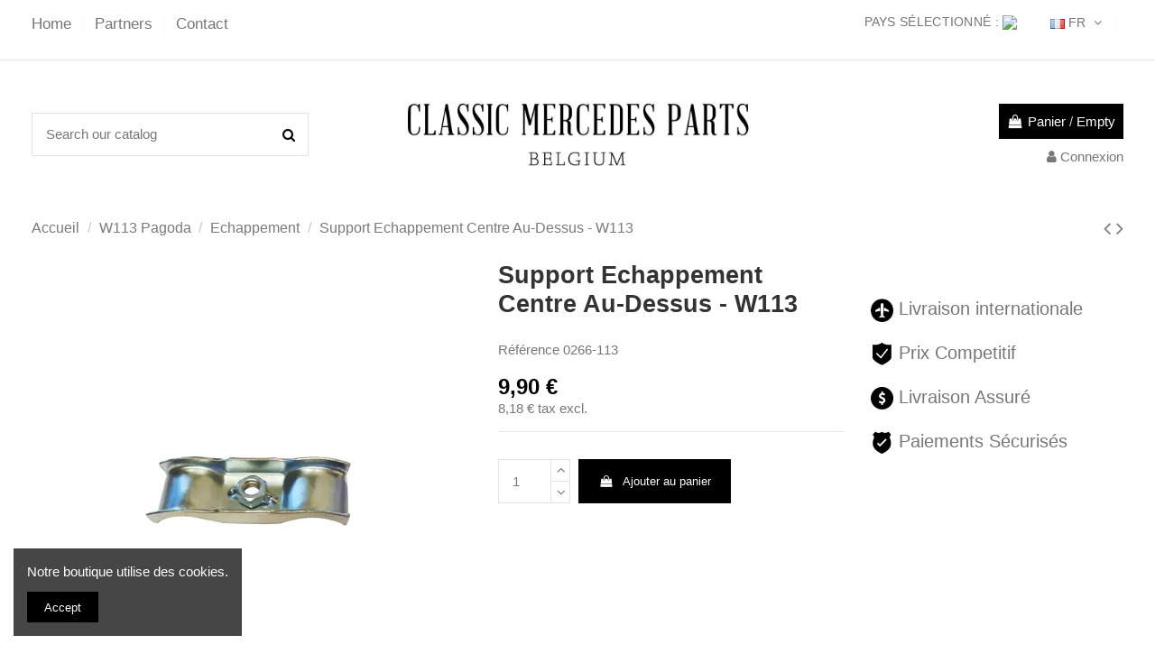

--- FILE ---
content_type: text/html; charset=utf-8
request_url: https://classic-mercedes-parts.com/fr/w113-echappement/support-echappement-centre-au-dessus-w113.html
body_size: 24835
content:
<!doctype html>
<html lang="fr">

<head>
    
        
  <meta charset="utf-8">


  <meta http-equiv="x-ua-compatible" content="ie=edge">



  <script async src="https://www.googletagmanager.com/gtag/js?id=UA-73752526-1"></script>
<script>
  
  window.dataLayer = window.dataLayer || [];
  function gtag(){dataLayer.push(arguments);}
  gtag('js', new Date());

  gtag('config', 'UA-73752526-1');
  
</script>
  


      <!-- Google Tag Manager -->
    <script>(function(w,d,s,l,i){w[l]=w[l]||[];w[l].push({'gtm.start':
      new Date().getTime(),event:'gtm.js'});var f=d.getElementsByTagName(s)[0],
              j=d.createElement(s),dl=l!='dataLayer'?'&l='+l:'';j.async=true;j.src=
              'https://www.googletagmanager.com/gtm.js?id='+i+dl;f.parentNode.insertBefore(j,f);
              })(window,document,'script','dataLayer','AW-923260817');</script>
    <!-- End Google Tag Manager -->
  
  



  <title>Support Echappement Centre Au-Dessus - W113 - Classic Mercedes Parts</title>
  
    
  
  
    
  
  <meta name="description" content="">
  <meta name="keywords" content="">
    
      <link rel="canonical" href="https://classic-mercedes-parts.com/fr/w113-echappement/support-echappement-centre-au-dessus-w113.html">
    

  
          <link rel="alternate" href="https://classic-mercedes-parts.com/nl/w113-uitlaatsysteem/uitlaatklem-midden-boven-w113.html" hreflang="nl-nl">
            <link rel="alternate" href="https://classic-mercedes-parts.com/nl/w113-uitlaatsysteem/uitlaatklem-midden-boven-w113.html" hreflang="x-default">
                <link rel="alternate" href="https://classic-mercedes-parts.com/fr/w113-echappement/support-echappement-centre-au-dessus-w113.html" hreflang="fr-fr">
                <link rel="alternate" href="https://classic-mercedes-parts.com/de/w113-auspuff/auspuff-haltebuegel-mitte-oberteil-w113.html" hreflang="de-de">
                <link rel="alternate" href="https://classic-mercedes-parts.com/en/w113-exhaust-system/exhaust-bracket-centre-upper-w113.html" hreflang="en">
            

  
     <script type="application/ld+json">
 {
   "@context": "https://schema.org",
   "@type": "Organization",
   "name" : "Classic Mercedes Parts",
   "url" : "https://classic-mercedes-parts.com/fr/"
       ,"logo": {
       "@type": "ImageObject",
       "url":"https://classic-mercedes-parts.com/img/logo-1767769430.jpg"
     }
    }
</script>

<script type="application/ld+json">
  {
    "@context": "https://schema.org",
    "@type": "WebPage",
    "isPartOf": {
      "@type": "WebSite",
      "url":  "https://classic-mercedes-parts.com/fr/",
      "name": "Classic Mercedes Parts"
    },
    "name": "Support Echappement Centre Au-Dessus - W113 - Classic Mercedes Parts",
    "url":  "https://classic-mercedes-parts.com/fr/w113-echappement/support-echappement-centre-au-dessus-w113.html"
  }
</script>


  <script type="application/ld+json">
    {
      "@context": "https://schema.org",
      "@type": "BreadcrumbList",
      "itemListElement": [
                  {
            "@type": "ListItem",
            "position": 1,
            "name": "Accueil",
            "item": "https://classic-mercedes-parts.com/fr/"
          },              {
            "@type": "ListItem",
            "position": 2,
            "name": "W113 Pagoda",
            "item": "https://classic-mercedes-parts.com/fr/w113/"
          },              {
            "@type": "ListItem",
            "position": 3,
            "name": "Echappement",
            "item": "https://classic-mercedes-parts.com/fr/w113/w113-echappement/"
          },              {
            "@type": "ListItem",
            "position": 4,
            "name": "Support Echappement Centre Au-Dessus - W113",
            "item": "https://classic-mercedes-parts.com/fr/w113-echappement/support-echappement-centre-au-dessus-w113.html"
          }          ]
    }
  </script>


  

  
    <script type="application/ld+json">
  {
    "@context": "https://schema.org/",
    "@type": "Product",
    "@id": "#product-snippet-id",
    "name": "Support Echappement Centre Au-Dessus - W113",
    "description": "",
    "category": "Echappement",
    "image" :"https://res.cloudinary.com/vwb-trading/c_pad,b_white,q_auto,ar_236:305,w_236,f_auto,dpr_1.0/prestashop/img/p/1866.jpg",    "sku": "0266-113",
    "mpn": "0266-113"
        ,
    "brand": {
      "@type": "Brand",
      "name": "Classic Mercedes Parts"
    }
                ,
    "offers": {
      "@type": "Offer",
      "priceCurrency": "EUR",
      "name": "Support Echappement Centre Au-Dessus - W113",
      "price": "9.9",
      "url": "https://classic-mercedes-parts.com/fr/w113-echappement/support-echappement-centre-au-dessus-w113.html",
      "priceValidUntil": "2026-02-11",
              "image": ["https://res.cloudinary.com/vwb-trading/c_pad,b_white,q_auto,ar_1100:1422,w_1100,f_auto,dpr_1.0/prestashop/img/p/1866.jpg"],
            "sku": "0266-113",
      "mpn": "0266-113",
                    "availability": "https://schema.org/InStock",
      "seller": {
        "@type": "Organization",
        "name": "Classic Mercedes Parts"
      }
    }
      }
</script>


  
    
  



    <meta property="og:type" content="product">
    <meta property="og:url" content="https://classic-mercedes-parts.com/fr/w113-echappement/support-echappement-centre-au-dessus-w113.html">
    <meta property="og:title" content="Support Echappement Centre Au-Dessus - W113 - Classic Mercedes Parts">
    <meta property="og:site_name" content="Classic Mercedes Parts">
    <meta property="og:description" content="">
            <meta property="og:image" content="https://res.cloudinary.com/vwb-trading/c_pad,b_white,q_auto,ar_1100:1422,w_1100,f_auto,dpr_1.0/prestashop/img/p/1866.jpg">
        <meta property="og:image:width" content="1100">
        <meta property="og:image:height" content="1422">
    




      <meta name="viewport" content="initial-scale=1,user-scalable=no,maximum-scale=1,width=device-width">
  




  <link rel="icon" type="image/vnd.microsoft.icon" href="https://classic-mercedes-parts.com/img/favicon.ico?1767769430">
  <link rel="shortcut icon" type="image/x-icon" href="https://classic-mercedes-parts.com/img/favicon.ico?1767769430">
    




    <link rel="stylesheet" href="https://classic-mercedes-parts.com/themes/warehouse/assets/cache/theme-46aecb1051.css" type="text/css" media="all">




<link rel="preload" as="font"
      href="https://classic-mercedes-parts.com/themes/warehouse/assets/css/font-awesome/fonts/fontawesome-webfont.woff?v=4.7.0"
      type="font/woff" crossorigin="anonymous">
<link rel="preload" as="font"
      href="https://classic-mercedes-parts.com/themes/warehouse/assets/css/font-awesome/fonts/fontawesome-webfont.woff2?v=4.7.0"
      type="font/woff2" crossorigin="anonymous">


<link  rel="preload stylesheet"  as="style" href="https://classic-mercedes-parts.com/themes/warehouse/assets/css/font-awesome/css/font-awesome-preload.css"
       type="text/css" crossorigin="anonymous">





  

  <script>
        var btGapTag = {"tagContent":{"tracking_type":{"label":"tracking_type","value":"view_item"},"content_type":{"label":"content_type","value":"'product'"},"contents":{"label":"contents","value":[{"item_id":"777","item_name":"Support Echappement Centre Au-Dessus - W113","currency":"EUR","item_category":"Echappement","price":9.9,"item_brand":"No brand"}]},"coupon_name":{"label":"coupon","value":"no_coupon"},"value":{"label":"value","value":9.9},"currency":{"label":"currency","value":"EUR"}},"elementCategoryProduct":"article.product-miniature","elementShipping":"input[type=radio]","elementPayment":".ps-shown-by-js","elementlogin":"button#submit-login","elementsignup":"div.no-account","elementWishCat":"button.wishlist-button-add","elementWishProd":"button.wishlist-button-add","gaId":"G-T0ENC8N1GE","gaEnable":"1","ajaxUrl":"https:\/\/classic-mercedes-parts.com\/fr\/module\/ganalyticspro\/ajax","token":"da620012378b4febc704ad4c4e256977","bRefund":false,"bPartialRefund":false,"bUseConsent":"0","bforceTag":false,"bUseAxeption":false,"bConsentHtmlElement":"","bConsentHtmlElementSecond":"","iConsentConsentLvl":0,"referer":null,"acbIsInstalled":false,"tagCurrency":"EUR","gaUserId":0};
        var elementorFrontendConfig = {"isEditMode":"","stretchedSectionContainer":"","instagramToken":"","is_rtl":false,"ajax_csfr_token_url":"https:\/\/classic-mercedes-parts.com\/fr\/module\/iqitelementor\/Actions?process=handleCsfrToken&ajax=1"};
        var iqitTheme = {"rm_sticky":"0","rm_breakpoint":0,"op_preloader":"0","cart_style":"side","cart_confirmation":"modal","h_layout":"1","f_fixed":"","f_layout":"1","h_absolute":"0","h_sticky":"0","hw_width":"inherit","mm_content":"accordion","hm_submenu_width":"fullwidth-background","h_search_type":"full","pl_lazyload":true,"pl_infinity":false,"pl_rollover":true,"pl_crsl_autoplay":false,"pl_slider_ld":6,"pl_slider_d":6,"pl_slider_t":4,"pl_slider_p":2,"pp_thumbs":"bottom","pp_zoom":"modalzoom","pp_image_layout":"carousel","pp_tabs":"tabh","pl_grid_qty":false};
        var iqitcountdown_days = "d.";
        var iqitextendedproduct = {"speed":"70","hook":"modal"};
        var iqitfdc_from = 0;
        var iqitmegamenu = {"sticky":"false","containerSelector":"#wrapper > .container"};
        var isVersionGreaterOrEqualTo177 = 1;
        var mollieSubAjaxUrl = "https:\/\/classic-mercedes-parts.com\/fr\/module\/mollie\/ajax";
        var prestashop = {"cart":{"products":[],"totals":{"total":{"type":"total","label":"Total","amount":0,"value":"0,00\u00a0\u20ac"},"total_including_tax":{"type":"total","label":"Total TTC","amount":0,"value":"0,00\u00a0\u20ac"},"total_excluding_tax":{"type":"total","label":"Total HT :","amount":0,"value":"0,00\u00a0\u20ac"}},"subtotals":{"products":{"type":"products","label":"Sous-total","amount":0,"value":"0,00\u00a0\u20ac"},"discounts":null,"shipping":{"type":"shipping","label":"Livraison","amount":0,"value":""},"tax":{"type":"tax","label":"Taxes incluses","amount":0,"value":"0,00\u00a0\u20ac"}},"products_count":0,"summary_string":"0 articles","vouchers":{"allowed":1,"added":[]},"discounts":[],"minimalPurchase":0,"minimalPurchaseRequired":""},"currency":{"id":1,"name":"Euro","iso_code":"EUR","iso_code_num":"978","sign":"\u20ac"},"customer":{"lastname":null,"firstname":null,"email":null,"birthday":null,"newsletter":null,"newsletter_date_add":null,"optin":null,"website":null,"company":null,"siret":null,"ape":null,"is_logged":false,"gender":{"type":null,"name":null},"addresses":[]},"country":{"id_zone":10,"id_currency":1,"call_prefix":32,"iso_code":"BE","active":"1","contains_states":"0","need_identification_number":"0","need_zip_code":"1","zip_code_format":"NNNN","display_tax_label":"1","name":"Belgi\u00eb","id":246},"language":{"name":"FR","iso_code":"fr","locale":"fr-FR","language_code":"fr-fr","active":"1","is_rtl":"0","date_format_lite":"d\/m\/Y","date_format_full":"d\/m\/Y H:i:s","id":2},"page":{"title":"","canonical":"https:\/\/classic-mercedes-parts.com\/fr\/w113-echappement\/support-echappement-centre-au-dessus-w113.html","meta":{"title":"Support Echappement Centre Au-Dessus - W113 - Classic Mercedes Parts","description":"","keywords":"","robots":"index"},"page_name":"product","body_classes":{"lang-fr":true,"lang-rtl":false,"country-BE":true,"currency-EUR":true,"layout-full-width":true,"page-product":true,"tax-display-enabled":true,"page-customer-account":false,"product-id-777":true,"product-Support Echappement Centre Au-Dessus - W113":true,"product-id-category-85":true,"product-id-manufacturer-0":true,"product-id-supplier-0":true,"product-available-for-order":true},"admin_notifications":[],"password-policy":{"feedbacks":{"0":"Tr\u00e8s faible","1":"Faible","2":"Moyenne","3":"Fort","4":"Tr\u00e8s fort","Straight rows of keys are easy to guess":"Les suites de touches sur le clavier sont faciles \u00e0 deviner","Short keyboard patterns are easy to guess":"Les mod\u00e8les courts sur le clavier sont faciles \u00e0 deviner.","Use a longer keyboard pattern with more turns":"Utilisez une combinaison de touches plus longue et plus complexe.","Repeats like \"aaa\" are easy to guess":"Les r\u00e9p\u00e9titions (ex. : \"aaa\") sont faciles \u00e0 deviner.","Repeats like \"abcabcabc\" are only slightly harder to guess than \"abc\"":"Les r\u00e9p\u00e9titions (ex. : \"abcabcabc\") sont seulement un peu plus difficiles \u00e0 deviner que \"abc\".","Sequences like abc or 6543 are easy to guess":"Les s\u00e9quences (ex. : abc ou 6543) sont faciles \u00e0 deviner.","Recent years are easy to guess":"Les ann\u00e9es r\u00e9centes sont faciles \u00e0 deviner.","Dates are often easy to guess":"Les dates sont souvent faciles \u00e0 deviner.","This is a top-10 common password":"Ce mot de passe figure parmi les 10 mots de passe les plus courants.","This is a top-100 common password":"Ce mot de passe figure parmi les 100 mots de passe les plus courants.","This is a very common password":"Ceci est un mot de passe tr\u00e8s courant.","This is similar to a commonly used password":"Ce mot de passe est similaire \u00e0 un mot de passe couramment utilis\u00e9.","A word by itself is easy to guess":"Un mot seul est facile \u00e0 deviner.","Names and surnames by themselves are easy to guess":"Les noms et les surnoms seuls sont faciles \u00e0 deviner.","Common names and surnames are easy to guess":"Les noms et les pr\u00e9noms courants sont faciles \u00e0 deviner.","Use a few words, avoid common phrases":"Utilisez quelques mots, \u00e9vitez les phrases courantes.","No need for symbols, digits, or uppercase letters":"Pas besoin de symboles, de chiffres ou de majuscules.","Avoid repeated words and characters":"\u00c9viter de r\u00e9p\u00e9ter les mots et les caract\u00e8res.","Avoid sequences":"\u00c9viter les s\u00e9quences.","Avoid recent years":"\u00c9vitez les ann\u00e9es r\u00e9centes.","Avoid years that are associated with you":"\u00c9vitez les ann\u00e9es qui vous sont associ\u00e9es.","Avoid dates and years that are associated with you":"\u00c9vitez les dates et les ann\u00e9es qui vous sont associ\u00e9es.","Capitalization doesn't help very much":"Les majuscules ne sont pas tr\u00e8s utiles.","All-uppercase is almost as easy to guess as all-lowercase":"Un mot de passe tout en majuscules est presque aussi facile \u00e0 deviner qu'un mot de passe tout en minuscules.","Reversed words aren't much harder to guess":"Les mots invers\u00e9s ne sont pas beaucoup plus difficiles \u00e0 deviner.","Predictable substitutions like '@' instead of 'a' don't help very much":"Les substitutions pr\u00e9visibles comme '\"@\" au lieu de \"a\" n'aident pas beaucoup.","Add another word or two. Uncommon words are better.":"Ajoutez un autre mot ou deux. Pr\u00e9f\u00e9rez les mots peu courants."}}},"shop":{"name":"Classic Mercedes Parts","logo":"https:\/\/classic-mercedes-parts.com\/img\/logo-1767769430.jpg","stores_icon":"https:\/\/classic-mercedes-parts.com\/img\/classic-mercedes-parts-logo_stores-1536413242.gif","favicon":"https:\/\/classic-mercedes-parts.com\/img\/favicon.ico"},"core_js_public_path":"\/themes\/","urls":{"base_url":"https:\/\/classic-mercedes-parts.com\/","current_url":"https:\/\/classic-mercedes-parts.com\/fr\/w113-echappement\/support-echappement-centre-au-dessus-w113.html","shop_domain_url":"https:\/\/classic-mercedes-parts.com","img_ps_url":"https:\/\/classic-mercedes-parts.com\/img\/","img_cat_url":"https:\/\/classic-mercedes-parts.com\/img\/c\/","img_lang_url":"https:\/\/classic-mercedes-parts.com\/img\/l\/","img_prod_url":"https:\/\/classic-mercedes-parts.com\/img\/p\/","img_manu_url":"https:\/\/classic-mercedes-parts.com\/img\/m\/","img_sup_url":"https:\/\/classic-mercedes-parts.com\/img\/su\/","img_ship_url":"https:\/\/classic-mercedes-parts.com\/img\/s\/","img_store_url":"https:\/\/classic-mercedes-parts.com\/img\/st\/","img_col_url":"https:\/\/classic-mercedes-parts.com\/img\/co\/","img_url":"https:\/\/classic-mercedes-parts.com\/themes\/warehouse\/assets\/img\/","css_url":"https:\/\/classic-mercedes-parts.com\/themes\/warehouse\/assets\/css\/","js_url":"https:\/\/classic-mercedes-parts.com\/themes\/warehouse\/assets\/js\/","pic_url":"https:\/\/classic-mercedes-parts.com\/upload\/","theme_assets":"https:\/\/classic-mercedes-parts.com\/themes\/warehouse\/assets\/","theme_dir":"https:\/\/classic-mercedes-parts.com\/themes\/warehouse\/","pages":{"address":"https:\/\/classic-mercedes-parts.com\/fr\/adresse","addresses":"https:\/\/classic-mercedes-parts.com\/fr\/adresses","authentication":"https:\/\/classic-mercedes-parts.com\/fr\/connexion","manufacturer":"https:\/\/classic-mercedes-parts.com\/fr\/fabricants","cart":"https:\/\/classic-mercedes-parts.com\/fr\/panier","category":"https:\/\/classic-mercedes-parts.com\/fr\/index.php?controller=category","cms":"https:\/\/classic-mercedes-parts.com\/fr\/index.php?controller=cms","contact":"https:\/\/classic-mercedes-parts.com\/fr\/nous-contacter-francais-fr","discount":"https:\/\/classic-mercedes-parts.com\/fr\/reduction","guest_tracking":"https:\/\/classic-mercedes-parts.com\/fr\/suivi-commande-invite","history":"https:\/\/classic-mercedes-parts.com\/fr\/historique-commandes","identity":"https:\/\/classic-mercedes-parts.com\/fr\/identite","index":"https:\/\/classic-mercedes-parts.com\/fr\/","my_account":"https:\/\/classic-mercedes-parts.com\/fr\/mon-compte","order_confirmation":"https:\/\/classic-mercedes-parts.com\/fr\/confirmation-commande","order_detail":"https:\/\/classic-mercedes-parts.com\/fr\/index.php?controller=order-detail","order_follow":"https:\/\/classic-mercedes-parts.com\/fr\/suivi-commande","order":"https:\/\/classic-mercedes-parts.com\/fr\/commande","order_return":"https:\/\/classic-mercedes-parts.com\/fr\/index.php?controller=order-return","order_slip":"https:\/\/classic-mercedes-parts.com\/fr\/avoirs","pagenotfound":"https:\/\/classic-mercedes-parts.com\/fr\/page-introuvable","password":"https:\/\/classic-mercedes-parts.com\/fr\/recuperation-mot-de-passe","pdf_invoice":"https:\/\/classic-mercedes-parts.com\/fr\/index.php?controller=pdf-invoice","pdf_order_return":"https:\/\/classic-mercedes-parts.com\/fr\/index.php?controller=pdf-order-return","pdf_order_slip":"https:\/\/classic-mercedes-parts.com\/fr\/index.php?controller=pdf-order-slip","prices_drop":"https:\/\/classic-mercedes-parts.com\/fr\/promotions","product":"https:\/\/classic-mercedes-parts.com\/fr\/index.php?controller=product","registration":"https:\/\/classic-mercedes-parts.com\/fr\/index.php?controller=registration","search":"https:\/\/classic-mercedes-parts.com\/fr\/recherche","sitemap":"https:\/\/classic-mercedes-parts.com\/fr\/plan-site","stores":"https:\/\/classic-mercedes-parts.com\/fr\/magasins","supplier":"https:\/\/classic-mercedes-parts.com\/fr\/fournisseur","new_products":"https:\/\/classic-mercedes-parts.com\/fr\/nouveaux-produits","brands":"https:\/\/classic-mercedes-parts.com\/fr\/fabricants","register":"https:\/\/classic-mercedes-parts.com\/fr\/index.php?controller=registration","order_login":"https:\/\/classic-mercedes-parts.com\/fr\/commande?login=1"},"alternative_langs":{"nl-nl":"https:\/\/classic-mercedes-parts.com\/nl\/w113-uitlaatsysteem\/uitlaatklem-midden-boven-w113.html","fr-fr":"https:\/\/classic-mercedes-parts.com\/fr\/w113-echappement\/support-echappement-centre-au-dessus-w113.html","de-de":"https:\/\/classic-mercedes-parts.com\/de\/w113-auspuff\/auspuff-haltebuegel-mitte-oberteil-w113.html","en":"https:\/\/classic-mercedes-parts.com\/en\/w113-exhaust-system\/exhaust-bracket-centre-upper-w113.html"},"actions":{"logout":"https:\/\/classic-mercedes-parts.com\/fr\/?mylogout="},"no_picture_image":{"bySize":{"small_default":{"url":"https:\/\/classic-mercedes-parts.com\/img\/p\/fr-default-small_default.jpg","width":98,"height":127},"cart_default":{"url":"https:\/\/classic-mercedes-parts.com\/img\/p\/fr-default-cart_default.jpg","width":125,"height":162},"home_default":{"url":"https:\/\/classic-mercedes-parts.com\/img\/p\/fr-default-home_default.jpg","width":236,"height":305},"large_default":{"url":"https:\/\/classic-mercedes-parts.com\/img\/p\/fr-default-large_default.jpg","width":381,"height":492},"medium_default":{"url":"https:\/\/classic-mercedes-parts.com\/img\/p\/fr-default-medium_default.jpg","width":452,"height":584},"thickbox_default":{"url":"https:\/\/classic-mercedes-parts.com\/img\/p\/fr-default-thickbox_default.jpg","width":1100,"height":1422}},"small":{"url":"https:\/\/classic-mercedes-parts.com\/img\/p\/fr-default-small_default.jpg","width":98,"height":127},"medium":{"url":"https:\/\/classic-mercedes-parts.com\/img\/p\/fr-default-large_default.jpg","width":381,"height":492},"large":{"url":"https:\/\/classic-mercedes-parts.com\/img\/p\/fr-default-thickbox_default.jpg","width":1100,"height":1422},"legend":""}},"configuration":{"display_taxes_label":true,"display_prices_tax_incl":true,"is_catalog":false,"show_prices":true,"opt_in":{"partner":false},"quantity_discount":{"type":"discount","label":"Remise sur prix unitaire"},"voucher_enabled":1,"return_enabled":0},"field_required":[],"breadcrumb":{"links":[{"title":"Accueil","url":"https:\/\/classic-mercedes-parts.com\/fr\/"},{"title":"W113 Pagoda","url":"https:\/\/classic-mercedes-parts.com\/fr\/w113\/"},{"title":"Echappement","url":"https:\/\/classic-mercedes-parts.com\/fr\/w113\/w113-echappement\/"},{"title":"Support Echappement Centre Au-Dessus - W113","url":"https:\/\/classic-mercedes-parts.com\/fr\/w113-echappement\/support-echappement-centre-au-dessus-w113.html"}],"count":4},"link":{"protocol_link":"https:\/\/","protocol_content":"https:\/\/"},"time":1769511023,"static_token":"da620012378b4febc704ad4c4e256977","token":"1e7272985bf3fabab227e738e7b9683a","debug":false};
        var psemailsubscription_subscription = "https:\/\/classic-mercedes-parts.com\/fr\/module\/ps_emailsubscription\/subscription";
        var shippingcountrychanger_ajax_path = "https:\/\/classic-mercedes-parts.com\/fr\/module\/shippingcountrychanger\/ajax?token=da620012378b4febc704ad4c4e256977";
        var shippingcountrychanger_error_msg = "Default country can not be changed";
        var shippingcountrychanger_error_title = "Error";
        var shippingcountrychanger_success_msg = "Default country was changed successfully!";
        var shippingcountrychanger_success_title = "Success";
      </script>



  	<script async src="https://www.googletagmanager.com/gtag/js?id=G-T0ENC8N1GE"></script>



    
            <meta property="product:pretax_price:amount" content="8.181818">
        <meta property="product:pretax_price:currency" content="EUR">
        <meta property="product:price:amount" content="9.9">
        <meta property="product:price:currency" content="EUR">
        
    

      </head>

<body id="product" class="lang-fr country-be currency-eur layout-full-width page-product tax-display-enabled product-id-777 product-support-echappement-centre-au-dessus-w113 product-id-category-85 product-id-manufacturer-0 product-id-supplier-0 product-available-for-order body-desktop-header-style-w-1">


            <!-- Google Tag Manager (noscript) -->
        <noscript><iframe src="https://www.googletagmanager.com/ns.html?id=AW-923260817"
                          height="0" width="0" style="display:none;visibility:hidden"></iframe></noscript>
        <!-- End Google Tag Manager (noscript) -->
    




    


<main id="main-page-content"  >
    
            

    <header id="header" class="desktop-header-style-w-1">
        
            
  <div class="header-banner">
    <!-- Modal -->
<div class="modal fade" id="countryChangerLightBox" tabindex="-1" role="dialog"
     aria-labelledby="countryChangerLightBoxTitle" aria-hidden="true">
    <div class="modal-dialog modal-dialog-centered" role="document">
        <div class="modal-content">
            <div class="modal-header">
                <h5 class="modal-title"
                    id="exampleModalLongTitle">Select your country</h5>
            </div>
            <div class="modal-body">
                <div class="modal_free_text_container">
                    <p>Sélectionnez votre pays de livraison pour voir les prix <strong>TTC</strong> de votre location.</p>                </div>
                <select class="countryChangerLightBoxSelector" id="select2_country_changer">
                                            <option value="231"
                                                                data-thumbnail="/modules/shippingcountrychanger/views/img/flags/af.jpg"
                        >
                            Afghanistan
                                                    </option>
                                            <option value="30"
                                                                data-thumbnail="/modules/shippingcountrychanger/views/img/flags/za.jpg"
                        >
                            Afrique du Sud
                                                    </option>
                                            <option value="230"
                                                                data-thumbnail="/modules/shippingcountrychanger/views/img/flags/al.jpg"
                        >
                            Albanie
                                                    </option>
                                            <option value="38"
                                                                data-thumbnail="/modules/shippingcountrychanger/views/img/flags/dz.jpg"
                        >
                            Algérie
                                                    </option>
                                            <option value="1"
                                                                data-thumbnail="/modules/shippingcountrychanger/views/img/flags/de.jpg"
                        >
                            Allemagne
                                                    </option>
                                            <option value="40"
                                                                data-thumbnail="/modules/shippingcountrychanger/views/img/flags/ad.jpg"
                        >
                            Andorre
                                                    </option>
                                            <option value="41"
                                                                data-thumbnail="/modules/shippingcountrychanger/views/img/flags/ao.jpg"
                        >
                            Angola
                                                    </option>
                                            <option value="42"
                                                                data-thumbnail="/modules/shippingcountrychanger/views/img/flags/ai.jpg"
                        >
                            Anguilla
                                                    </option>
                                            <option value="232"
                                                                data-thumbnail="/modules/shippingcountrychanger/views/img/flags/empty.jpg"
                        >
                            Antarctique
                                                    </option>
                                            <option value="43"
                                                                data-thumbnail="/modules/shippingcountrychanger/views/img/flags/ag.jpg"
                        >
                            Antigua-et-Barbuda
                                                    </option>
                                            <option value="157"
                                                                data-thumbnail="/modules/shippingcountrychanger/views/img/flags/an.jpg"
                        >
                            Antilles Néerlandaises
                                                    </option>
                                            <option value="188"
                                                                data-thumbnail="/modules/shippingcountrychanger/views/img/flags/sa.jpg"
                        >
                            Arabie saoudite
                                                    </option>
                                            <option value="44"
                                                                data-thumbnail="/modules/shippingcountrychanger/views/img/flags/ar.jpg"
                        >
                            Argentine
                                                    </option>
                                            <option value="45"
                                                                data-thumbnail="/modules/shippingcountrychanger/views/img/flags/am.jpg"
                        >
                            Arménie
                                                    </option>
                                            <option value="46"
                                                                data-thumbnail="/modules/shippingcountrychanger/views/img/flags/aw.jpg"
                        >
                            Aruba
                                                    </option>
                                            <option value="24"
                                                                data-thumbnail="/modules/shippingcountrychanger/views/img/flags/au.jpg"
                        >
                            Australie
                                                    </option>
                                            <option value="2"
                                                                data-thumbnail="/modules/shippingcountrychanger/views/img/flags/at.jpg"
                        >
                            Autriche
                                                    </option>
                                            <option value="47"
                                                                data-thumbnail="/modules/shippingcountrychanger/views/img/flags/az.jpg"
                        >
                            Azerbaïdjan
                                                    </option>
                                            <option value="48"
                                                                data-thumbnail="/modules/shippingcountrychanger/views/img/flags/bs.jpg"
                        >
                            Bahamas
                                                    </option>
                                            <option value="49"
                                                                data-thumbnail="/modules/shippingcountrychanger/views/img/flags/bh.jpg"
                        >
                            Bahreïn
                                                    </option>
                                            <option value="50"
                                                                data-thumbnail="/modules/shippingcountrychanger/views/img/flags/bd.jpg"
                        >
                            Bangladesh
                                                    </option>
                                            <option value="51"
                                                                data-thumbnail="/modules/shippingcountrychanger/views/img/flags/bb.jpg"
                        >
                            Barbade
                                                    </option>
                                            <option value="52"
                                                                data-thumbnail="/modules/shippingcountrychanger/views/img/flags/by.jpg"
                        >
                            Bélarus
                                                    </option>
                                            <option value="246"
                                selected="selected"                                data-thumbnail="/modules/shippingcountrychanger/views/img/flags/be.jpg"
                        >
                            Belgique
                                                    </option>
                                            <option value="53"
                                                                data-thumbnail="/modules/shippingcountrychanger/views/img/flags/bz.jpg"
                        >
                            Belize
                                                    </option>
                                            <option value="54"
                                                                data-thumbnail="/modules/shippingcountrychanger/views/img/flags/bj.jpg"
                        >
                            Bénin
                                                    </option>
                                            <option value="55"
                                                                data-thumbnail="/modules/shippingcountrychanger/views/img/flags/bm.jpg"
                        >
                            Bermudes
                                                    </option>
                                            <option value="56"
                                                                data-thumbnail="/modules/shippingcountrychanger/views/img/flags/bt.jpg"
                        >
                            Bhoutan
                                                    </option>
                                            <option value="34"
                                                                data-thumbnail="/modules/shippingcountrychanger/views/img/flags/bo.jpg"
                        >
                            Bolivie
                                                    </option>
                                            <option value="233"
                                                                data-thumbnail="/modules/shippingcountrychanger/views/img/flags/ba.jpg"
                        >
                            Bosnie-Herzégovine
                                                    </option>
                                            <option value="57"
                                                                data-thumbnail="/modules/shippingcountrychanger/views/img/flags/bw.jpg"
                        >
                            Botswana
                                                    </option>
                                            <option value="58"
                                                                data-thumbnail="/modules/shippingcountrychanger/views/img/flags/br.jpg"
                        >
                            Brésil
                                                    </option>
                                            <option value="59"
                                                                data-thumbnail="/modules/shippingcountrychanger/views/img/flags/bn.jpg"
                        >
                            Brunei
                                                    </option>
                                            <option value="236"
                                                                data-thumbnail="/modules/shippingcountrychanger/views/img/flags/bg.jpg"
                        >
                            Bulgarie
                                                    </option>
                                            <option value="60"
                                                                data-thumbnail="/modules/shippingcountrychanger/views/img/flags/bf.jpg"
                        >
                            Burkina Faso
                                                    </option>
                                            <option value="62"
                                                                data-thumbnail="/modules/shippingcountrychanger/views/img/flags/bi.jpg"
                        >
                            Burundi
                                                    </option>
                                            <option value="63"
                                                                data-thumbnail="/modules/shippingcountrychanger/views/img/flags/kh.jpg"
                        >
                            Cambodge
                                                    </option>
                                            <option value="64"
                                                                data-thumbnail="/modules/shippingcountrychanger/views/img/flags/cm.jpg"
                        >
                            Cameroun
                                                    </option>
                                            <option value="4"
                                                                data-thumbnail="/modules/shippingcountrychanger/views/img/flags/ca.jpg"
                        >
                            Canada
                                                    </option>
                                            <option value="65"
                                                                data-thumbnail="/modules/shippingcountrychanger/views/img/flags/cv.jpg"
                        >
                            Cap-Vert
                                                    </option>
                                            <option value="68"
                                                                data-thumbnail="/modules/shippingcountrychanger/views/img/flags/cl.jpg"
                        >
                            Chili
                                                    </option>
                                            <option value="5"
                                                                data-thumbnail="/modules/shippingcountrychanger/views/img/flags/cn.jpg"
                        >
                            Chine
                                                    </option>
                                            <option value="76"
                                                                data-thumbnail="/modules/shippingcountrychanger/views/img/flags/cy.jpg"
                        >
                            Chypre
                                                    </option>
                                            <option value="69"
                                                                data-thumbnail="/modules/shippingcountrychanger/views/img/flags/co.jpg"
                        >
                            Colombie
                                                    </option>
                                            <option value="70"
                                                                data-thumbnail="/modules/shippingcountrychanger/views/img/flags/km.jpg"
                        >
                            Comores
                                                    </option>
                                            <option value="72"
                                                                data-thumbnail="/modules/shippingcountrychanger/views/img/flags/cg.jpg"
                        >
                            Congo-Brazzaville
                                                    </option>
                                            <option value="71"
                                                                data-thumbnail="/modules/shippingcountrychanger/views/img/flags/cd.jpg"
                        >
                            Congo-Kinshasa
                                                    </option>
                                            <option value="121"
                                                                data-thumbnail="/modules/shippingcountrychanger/views/img/flags/kp.jpg"
                        >
                            Corée du Nord
                                                    </option>
                                            <option value="28"
                                                                data-thumbnail="/modules/shippingcountrychanger/views/img/flags/kr.jpg"
                        >
                            Corée du Sud
                                                    </option>
                                            <option value="73"
                                                                data-thumbnail="/modules/shippingcountrychanger/views/img/flags/cr.jpg"
                        >
                            Costa Rica
                                                    </option>
                                            <option value="32"
                                                                data-thumbnail="/modules/shippingcountrychanger/views/img/flags/ci.jpg"
                        >
                            Côte d’Ivoire
                                                    </option>
                                            <option value="74"
                                                                data-thumbnail="/modules/shippingcountrychanger/views/img/flags/hr.jpg"
                        >
                            Croatie
                                                    </option>
                                            <option value="75"
                                                                data-thumbnail="/modules/shippingcountrychanger/views/img/flags/cu.jpg"
                        >
                            Cuba
                                                    </option>
                                            <option value="20"
                                                                data-thumbnail="/modules/shippingcountrychanger/views/img/flags/dk.jpg"
                        >
                            Danemark
                                                    </option>
                                            <option value="77"
                                                                data-thumbnail="/modules/shippingcountrychanger/views/img/flags/dj.jpg"
                        >
                            Djibouti
                                                    </option>
                                            <option value="78"
                                                                data-thumbnail="/modules/shippingcountrychanger/views/img/flags/dm.jpg"
                        >
                            Dominique
                                                    </option>
                                            <option value="82"
                                                                data-thumbnail="/modules/shippingcountrychanger/views/img/flags/eg.jpg"
                        >
                            Égypte
                                                    </option>
                                            <option value="81"
                                                                data-thumbnail="/modules/shippingcountrychanger/views/img/flags/ec.jpg"
                        >
                            Équateur
                                                    </option>
                                            <option value="85"
                                                                data-thumbnail="/modules/shippingcountrychanger/views/img/flags/er.jpg"
                        >
                            Érythrée
                                                    </option>
                                            <option value="6"
                                                                data-thumbnail="/modules/shippingcountrychanger/views/img/flags/es.jpg"
                        >
                            Espagne
                                                    </option>
                                            <option value="86"
                                                                data-thumbnail="/modules/shippingcountrychanger/views/img/flags/ee.jpg"
                        >
                            Estonie
                                                    </option>
                                            <option value="201"
                                                                data-thumbnail="/modules/shippingcountrychanger/views/img/flags/sz.jpg"
                        >
                            Eswatini
                                                    </option>
                                            <option value="107"
                                                                data-thumbnail="/modules/shippingcountrychanger/views/img/flags/va.jpg"
                        >
                            État de la Cité du Vatican
                                                    </option>
                                            <option value="21"
                                                                data-thumbnail="/modules/shippingcountrychanger/views/img/flags/us.jpg"
                        >
                            États-Unis
                                                    </option>
                                            <option value="87"
                                                                data-thumbnail="/modules/shippingcountrychanger/views/img/flags/et.jpg"
                        >
                            Éthiopie
                                                    </option>
                                            <option value="90"
                                                                data-thumbnail="/modules/shippingcountrychanger/views/img/flags/fj.jpg"
                        >
                            Fidji
                                                    </option>
                                            <option value="7"
                                                                data-thumbnail="/modules/shippingcountrychanger/views/img/flags/fi.jpg"
                        >
                            Finlande
                                                    </option>
                                            <option value="8"
                                                                data-thumbnail="/modules/shippingcountrychanger/views/img/flags/fr.jpg"
                        >
                            France
                                                    </option>
                                            <option value="91"
                                                                data-thumbnail="/modules/shippingcountrychanger/views/img/flags/ga.jpg"
                        >
                            Gabon
                                                    </option>
                                            <option value="92"
                                                                data-thumbnail="/modules/shippingcountrychanger/views/img/flags/gm.jpg"
                        >
                            Gambie
                                                    </option>
                                            <option value="93"
                                                                data-thumbnail="/modules/shippingcountrychanger/views/img/flags/ge.jpg"
                        >
                            Géorgie
                                                    </option>
                                            <option value="196"
                                                                data-thumbnail="/modules/shippingcountrychanger/views/img/flags/gs.jpg"
                        >
                            Géorgie du Sud-et-les Îles Sandwich du Sud
                                                    </option>
                                            <option value="94"
                                                                data-thumbnail="/modules/shippingcountrychanger/views/img/flags/gh.jpg"
                        >
                            Ghana
                                                    </option>
                                            <option value="97"
                                                                data-thumbnail="/modules/shippingcountrychanger/views/img/flags/gi.jpg"
                        >
                            Gibraltar
                                                    </option>
                                            <option value="9"
                                                                data-thumbnail="/modules/shippingcountrychanger/views/img/flags/gr.jpg"
                        >
                            Grèce
                                                    </option>
                                            <option value="95"
                                                                data-thumbnail="/modules/shippingcountrychanger/views/img/flags/gd.jpg"
                        >
                            Grenade
                                                    </option>
                                            <option value="96"
                                                                data-thumbnail="/modules/shippingcountrychanger/views/img/flags/gl.jpg"
                        >
                            Groenland
                                                    </option>
                                            <option value="98"
                                                                data-thumbnail="/modules/shippingcountrychanger/views/img/flags/gp.jpg"
                        >
                            Guadeloupe
                                                    </option>
                                            <option value="99"
                                                                data-thumbnail="/modules/shippingcountrychanger/views/img/flags/gu.jpg"
                        >
                            Guam
                                                    </option>
                                            <option value="100"
                                                                data-thumbnail="/modules/shippingcountrychanger/views/img/flags/gt.jpg"
                        >
                            Guatemala
                                                    </option>
                                            <option value="101"
                                                                data-thumbnail="/modules/shippingcountrychanger/views/img/flags/empty.jpg"
                        >
                            Guernesey
                                                    </option>
                                            <option value="102"
                                                                data-thumbnail="/modules/shippingcountrychanger/views/img/flags/gn.jpg"
                        >
                            Guinée
                                                    </option>
                                            <option value="84"
                                                                data-thumbnail="/modules/shippingcountrychanger/views/img/flags/gq.jpg"
                        >
                            Guinée équatoriale
                                                    </option>
                                            <option value="103"
                                                                data-thumbnail="/modules/shippingcountrychanger/views/img/flags/gw.jpg"
                        >
                            Guinée-Bissau
                                                    </option>
                                            <option value="104"
                                                                data-thumbnail="/modules/shippingcountrychanger/views/img/flags/gy.jpg"
                        >
                            Guyana
                                                    </option>
                                            <option value="241"
                                                                data-thumbnail="/modules/shippingcountrychanger/views/img/flags/gf.jpg"
                        >
                            Guyane française
                                                    </option>
                                            <option value="105"
                                                                data-thumbnail="/modules/shippingcountrychanger/views/img/flags/ht.jpg"
                        >
                            Haïti
                                                    </option>
                                            <option value="108"
                                                                data-thumbnail="/modules/shippingcountrychanger/views/img/flags/hn.jpg"
                        >
                            Honduras
                                                    </option>
                                            <option value="22"
                                                                data-thumbnail="/modules/shippingcountrychanger/views/img/flags/hk.jpg"
                        >
                            Hong-Kong
                                                    </option>
                                            <option value="143"
                                                                data-thumbnail="/modules/shippingcountrychanger/views/img/flags/hu.jpg"
                        >
                            Hongrie
                                                    </option>
                                            <option value="234"
                                                                data-thumbnail="/modules/shippingcountrychanger/views/img/flags/bv.jpg"
                        >
                            Île Bouvet
                                                    </option>
                                            <option value="238"
                                                                data-thumbnail="/modules/shippingcountrychanger/views/img/flags/cx.jpg"
                        >
                            Île Christmas
                                                    </option>
                                            <option value="162"
                                                                data-thumbnail="/modules/shippingcountrychanger/views/img/flags/nf.jpg"
                        >
                            Île Norfolk
                                                    </option>
                                            <option value="244"
                                                                data-thumbnail="/modules/shippingcountrychanger/views/img/flags/ax.jpg"
                        >
                            Îles Åland
                                                    </option>
                                            <option value="237"
                                                                data-thumbnail="/modules/shippingcountrychanger/views/img/flags/ky.jpg"
                        >
                            Îles Caïmans
                                                    </option>
                                            <option value="239"
                                                                data-thumbnail="/modules/shippingcountrychanger/views/img/flags/cc.jpg"
                        >
                            Îles Cocos
                                                    </option>
                                            <option value="240"
                                                                data-thumbnail="/modules/shippingcountrychanger/views/img/flags/ck.jpg"
                        >
                            Îles Cook
                                                    </option>
                                            <option value="89"
                                                                data-thumbnail="/modules/shippingcountrychanger/views/img/flags/fo.jpg"
                        >
                            Îles Féroé
                                                    </option>
                                            <option value="106"
                                                                data-thumbnail="/modules/shippingcountrychanger/views/img/flags/hm.jpg"
                        >
                            Îles Heard-et-MacDonald
                                                    </option>
                                            <option value="88"
                                                                data-thumbnail="/modules/shippingcountrychanger/views/img/flags/fk.jpg"
                        >
                            Îles Malouines
                                                    </option>
                                            <option value="163"
                                                                data-thumbnail="/modules/shippingcountrychanger/views/img/flags/mp.jpg"
                        >
                            Îles Mariannes du Nord
                                                    </option>
                                            <option value="140"
                                                                data-thumbnail="/modules/shippingcountrychanger/views/img/flags/mh.jpg"
                        >
                            Îles Marshall
                                                    </option>
                                            <option value="173"
                                                                data-thumbnail="/modules/shippingcountrychanger/views/img/flags/pn.jpg"
                        >
                            Îles Pitcairn
                                                    </option>
                                            <option value="194"
                                                                data-thumbnail="/modules/shippingcountrychanger/views/img/flags/sb.jpg"
                        >
                            Îles Salomon
                                                    </option>
                                            <option value="213"
                                                                data-thumbnail="/modules/shippingcountrychanger/views/img/flags/tc.jpg"
                        >
                            Îles Turques-et-Caïques
                                                    </option>
                                            <option value="223"
                                                                data-thumbnail="/modules/shippingcountrychanger/views/img/flags/vg.jpg"
                        >
                            Îles Vierges britanniques
                                                    </option>
                                            <option value="224"
                                                                data-thumbnail="/modules/shippingcountrychanger/views/img/flags/vi.jpg"
                        >
                            Îles Vierges des États-Unis
                                                    </option>
                                            <option value="110"
                                                                data-thumbnail="/modules/shippingcountrychanger/views/img/flags/in.jpg"
                        >
                            Inde
                                                    </option>
                                            <option value="111"
                                                                data-thumbnail="/modules/shippingcountrychanger/views/img/flags/id.jpg"
                        >
                            Indonésie
                                                    </option>
                                            <option value="113"
                                                                data-thumbnail="/modules/shippingcountrychanger/views/img/flags/iq.jpg"
                        >
                            Irak
                                                    </option>
                                            <option value="112"
                                                                data-thumbnail="/modules/shippingcountrychanger/views/img/flags/ir.jpg"
                        >
                            Iran
                                                    </option>
                                            <option value="26"
                                                                data-thumbnail="/modules/shippingcountrychanger/views/img/flags/ie.jpg"
                        >
                            Irlande
                                                    </option>
                                            <option value="109"
                                                                data-thumbnail="/modules/shippingcountrychanger/views/img/flags/is.jpg"
                        >
                            Islande
                                                    </option>
                                            <option value="29"
                                                                data-thumbnail="/modules/shippingcountrychanger/views/img/flags/il.jpg"
                        >
                            Israël
                                                    </option>
                                            <option value="10"
                                                                data-thumbnail="/modules/shippingcountrychanger/views/img/flags/it.jpg"
                        >
                            Italie
                                                    </option>
                                            <option value="115"
                                                                data-thumbnail="/modules/shippingcountrychanger/views/img/flags/jm.jpg"
                        >
                            Jamaïque
                                                    </option>
                                            <option value="11"
                                                                data-thumbnail="/modules/shippingcountrychanger/views/img/flags/jp.jpg"
                        >
                            Japon
                                                    </option>
                                            <option value="116"
                                                                data-thumbnail="/modules/shippingcountrychanger/views/img/flags/empty.jpg"
                        >
                            Jersey
                                                    </option>
                                            <option value="117"
                                                                data-thumbnail="/modules/shippingcountrychanger/views/img/flags/jo.jpg"
                        >
                            Jordanie
                                                    </option>
                                            <option value="118"
                                                                data-thumbnail="/modules/shippingcountrychanger/views/img/flags/kz.jpg"
                        >
                            Kazakhstan
                                                    </option>
                                            <option value="119"
                                                                data-thumbnail="/modules/shippingcountrychanger/views/img/flags/ke.jpg"
                        >
                            Kenya
                                                    </option>
                                            <option value="123"
                                                                data-thumbnail="/modules/shippingcountrychanger/views/img/flags/kg.jpg"
                        >
                            Kirghizstan
                                                    </option>
                                            <option value="120"
                                                                data-thumbnail="/modules/shippingcountrychanger/views/img/flags/ki.jpg"
                        >
                            Kiribati
                                                    </option>
                                            <option value="122"
                                                                data-thumbnail="/modules/shippingcountrychanger/views/img/flags/kw.jpg"
                        >
                            Koweït
                                                    </option>
                                            <option value="176"
                                                                data-thumbnail="/modules/shippingcountrychanger/views/img/flags/re.jpg"
                        >
                            La Réunion
                                                    </option>
                                            <option value="124"
                                                                data-thumbnail="/modules/shippingcountrychanger/views/img/flags/la.jpg"
                        >
                            Laos
                                                    </option>
                                            <option value="127"
                                                                data-thumbnail="/modules/shippingcountrychanger/views/img/flags/ls.jpg"
                        >
                            Lesotho
                                                    </option>
                                            <option value="125"
                                                                data-thumbnail="/modules/shippingcountrychanger/views/img/flags/lv.jpg"
                        >
                            Lettonie
                                                    </option>
                                            <option value="126"
                                                                data-thumbnail="/modules/shippingcountrychanger/views/img/flags/lb.jpg"
                        >
                            Liban
                                                    </option>
                                            <option value="128"
                                                                data-thumbnail="/modules/shippingcountrychanger/views/img/flags/lr.jpg"
                        >
                            Liberia
                                                    </option>
                                            <option value="129"
                                                                data-thumbnail="/modules/shippingcountrychanger/views/img/flags/ly.jpg"
                        >
                            Libye
                                                    </option>
                                            <option value="130"
                                                                data-thumbnail="/modules/shippingcountrychanger/views/img/flags/li.jpg"
                        >
                            Liechtenstein
                                                    </option>
                                            <option value="131"
                                                                data-thumbnail="/modules/shippingcountrychanger/views/img/flags/lt.jpg"
                        >
                            Lituanie
                                                    </option>
                                            <option value="12"
                                                                data-thumbnail="/modules/shippingcountrychanger/views/img/flags/lu.jpg"
                        >
                            Luxembourg
                                                    </option>
                                            <option value="133"
                                                                data-thumbnail="/modules/shippingcountrychanger/views/img/flags/mk.jpg"
                        >
                            Macédoine
                                                    </option>
                                            <option value="134"
                                                                data-thumbnail="/modules/shippingcountrychanger/views/img/flags/mg.jpg"
                        >
                            Madagascar
                                                    </option>
                                            <option value="136"
                                                                data-thumbnail="/modules/shippingcountrychanger/views/img/flags/my.jpg"
                        >
                            Malaisie
                                                    </option>
                                            <option value="135"
                                                                data-thumbnail="/modules/shippingcountrychanger/views/img/flags/mw.jpg"
                        >
                            Malawi
                                                    </option>
                                            <option value="137"
                                                                data-thumbnail="/modules/shippingcountrychanger/views/img/flags/mv.jpg"
                        >
                            Maldives
                                                    </option>
                                            <option value="138"
                                                                data-thumbnail="/modules/shippingcountrychanger/views/img/flags/ml.jpg"
                        >
                            Mali
                                                    </option>
                                            <option value="139"
                                                                data-thumbnail="/modules/shippingcountrychanger/views/img/flags/mt.jpg"
                        >
                            Malte
                                                    </option>
                                            <option value="114"
                                                                data-thumbnail="/modules/shippingcountrychanger/views/img/flags/empty.jpg"
                        >
                            Man, Île de
                                                    </option>
                                            <option value="152"
                                                                data-thumbnail="/modules/shippingcountrychanger/views/img/flags/ma.jpg"
                        >
                            Maroc
                                                    </option>
                                            <option value="141"
                                                                data-thumbnail="/modules/shippingcountrychanger/views/img/flags/mq.jpg"
                        >
                            Martinique
                                                    </option>
                                            <option value="35"
                                                                data-thumbnail="/modules/shippingcountrychanger/views/img/flags/mu.jpg"
                        >
                            Maurice
                                                    </option>
                                            <option value="142"
                                                                data-thumbnail="/modules/shippingcountrychanger/views/img/flags/mr.jpg"
                        >
                            Mauritanie
                                                    </option>
                                            <option value="144"
                                                                data-thumbnail="/modules/shippingcountrychanger/views/img/flags/yt.jpg"
                        >
                            Mayotte
                                                    </option>
                                            <option value="145"
                                                                data-thumbnail="/modules/shippingcountrychanger/views/img/flags/mx.jpg"
                        >
                            Mexique
                                                    </option>
                                            <option value="146"
                                                                data-thumbnail="/modules/shippingcountrychanger/views/img/flags/fm.jpg"
                        >
                            Micronésie
                                                    </option>
                                            <option value="147"
                                                                data-thumbnail="/modules/shippingcountrychanger/views/img/flags/md.jpg"
                        >
                            Moldavie
                                                    </option>
                                            <option value="148"
                                                                data-thumbnail="/modules/shippingcountrychanger/views/img/flags/mc.jpg"
                        >
                            Monaco
                                                    </option>
                                            <option value="149"
                                                                data-thumbnail="/modules/shippingcountrychanger/views/img/flags/mn.jpg"
                        >
                            Mongolie
                                                    </option>
                                            <option value="150"
                                                                data-thumbnail="/modules/shippingcountrychanger/views/img/flags/me.jpg"
                        >
                            Monténégro
                                                    </option>
                                            <option value="151"
                                                                data-thumbnail="/modules/shippingcountrychanger/views/img/flags/ms.jpg"
                        >
                            Montserrat
                                                    </option>
                                            <option value="153"
                                                                data-thumbnail="/modules/shippingcountrychanger/views/img/flags/mz.jpg"
                        >
                            Mozambique
                                                    </option>
                                            <option value="61"
                                                                data-thumbnail="/modules/shippingcountrychanger/views/img/flags/mm.jpg"
                        >
                            Myanmar (Birmanie)
                                                    </option>
                                            <option value="154"
                                                                data-thumbnail="/modules/shippingcountrychanger/views/img/flags/na.jpg"
                        >
                            Namibie
                                                    </option>
                                            <option value="155"
                                                                data-thumbnail="/modules/shippingcountrychanger/views/img/flags/nr.jpg"
                        >
                            Nauru
                                                    </option>
                                            <option value="156"
                                                                data-thumbnail="/modules/shippingcountrychanger/views/img/flags/np.jpg"
                        >
                            Népal
                                                    </option>
                                            <option value="159"
                                                                data-thumbnail="/modules/shippingcountrychanger/views/img/flags/ni.jpg"
                        >
                            Nicaragua
                                                    </option>
                                            <option value="160"
                                                                data-thumbnail="/modules/shippingcountrychanger/views/img/flags/ne.jpg"
                        >
                            Niger
                                                    </option>
                                            <option value="31"
                                                                data-thumbnail="/modules/shippingcountrychanger/views/img/flags/ng.jpg"
                        >
                            Nigeria
                                                    </option>
                                            <option value="161"
                                                                data-thumbnail="/modules/shippingcountrychanger/views/img/flags/nu.jpg"
                        >
                            Niue
                                                    </option>
                                            <option value="23"
                                                                data-thumbnail="/modules/shippingcountrychanger/views/img/flags/no.jpg"
                        >
                            Norvège
                                                    </option>
                                            <option value="158"
                                                                data-thumbnail="/modules/shippingcountrychanger/views/img/flags/nc.jpg"
                        >
                            Nouvelle-Calédonie
                                                    </option>
                                            <option value="27"
                                                                data-thumbnail="/modules/shippingcountrychanger/views/img/flags/nz.jpg"
                        >
                            Nouvelle-Zélande
                                                    </option>
                                            <option value="164"
                                                                data-thumbnail="/modules/shippingcountrychanger/views/img/flags/om.jpg"
                        >
                            Oman
                                                    </option>
                                            <option value="215"
                                                                data-thumbnail="/modules/shippingcountrychanger/views/img/flags/ug.jpg"
                        >
                            Ouganda
                                                    </option>
                                            <option value="219"
                                                                data-thumbnail="/modules/shippingcountrychanger/views/img/flags/uz.jpg"
                        >
                            Ouzbékistan
                                                    </option>
                                            <option value="165"
                                                                data-thumbnail="/modules/shippingcountrychanger/views/img/flags/pk.jpg"
                        >
                            Pakistan
                                                    </option>
                                            <option value="166"
                                                                data-thumbnail="/modules/shippingcountrychanger/views/img/flags/pw.jpg"
                        >
                            Palaos
                                                    </option>
                                            <option value="168"
                                                                data-thumbnail="/modules/shippingcountrychanger/views/img/flags/pa.jpg"
                        >
                            Panama
                                                    </option>
                                            <option value="169"
                                                                data-thumbnail="/modules/shippingcountrychanger/views/img/flags/pg.jpg"
                        >
                            Papouasie-Nouvelle-Guinée
                                                    </option>
                                            <option value="170"
                                                                data-thumbnail="/modules/shippingcountrychanger/views/img/flags/py.jpg"
                        >
                            Paraguay
                                                    </option>
                                            <option value="13"
                                                                data-thumbnail="/modules/shippingcountrychanger/views/img/flags/nl.jpg"
                        >
                            Pays-Bas
                                                    </option>
                                            <option value="171"
                                                                data-thumbnail="/modules/shippingcountrychanger/views/img/flags/pe.jpg"
                        >
                            Pérou
                                                    </option>
                                            <option value="172"
                                                                data-thumbnail="/modules/shippingcountrychanger/views/img/flags/ph.jpg"
                        >
                            Philippines
                                                    </option>
                                            <option value="14"
                                                                data-thumbnail="/modules/shippingcountrychanger/views/img/flags/pl.jpg"
                        >
                            Pologne
                                                    </option>
                                            <option value="242"
                                                                data-thumbnail="/modules/shippingcountrychanger/views/img/flags/pf.jpg"
                        >
                            Polynésie française
                                                    </option>
                                            <option value="174"
                                                                data-thumbnail="/modules/shippingcountrychanger/views/img/flags/pr.jpg"
                        >
                            Porto Rico
                                                    </option>
                                            <option value="15"
                                                                data-thumbnail="/modules/shippingcountrychanger/views/img/flags/pt.jpg"
                        >
                            Portugal
                                                    </option>
                                            <option value="175"
                                                                data-thumbnail="/modules/shippingcountrychanger/views/img/flags/qa.jpg"
                        >
                            Qatar
                                                    </option>
                                            <option value="66"
                                                                data-thumbnail="/modules/shippingcountrychanger/views/img/flags/cf.jpg"
                        >
                            République centrafricaine
                                                    </option>
                                            <option value="79"
                                                                data-thumbnail="/modules/shippingcountrychanger/views/img/flags/do.jpg"
                        >
                            République dominicaine
                                                    </option>
                                            <option value="36"
                                                                data-thumbnail="/modules/shippingcountrychanger/views/img/flags/ro.jpg"
                        >
                            Roumanie
                                                    </option>
                                            <option value="17"
                                                                data-thumbnail="/modules/shippingcountrychanger/views/img/flags/gb.jpg"
                        >
                            Royaume-Uni
                                                    </option>
                                            <option value="177"
                                                                data-thumbnail="/modules/shippingcountrychanger/views/img/flags/ru.jpg"
                        >
                            Russie, Fédération de
                                                    </option>
                                            <option value="178"
                                                                data-thumbnail="/modules/shippingcountrychanger/views/img/flags/rw.jpg"
                        >
                            Rwanda
                                                    </option>
                                            <option value="226"
                                                                data-thumbnail="/modules/shippingcountrychanger/views/img/flags/eh.jpg"
                        >
                            Sahara occidental
                                                    </option>
                                            <option value="179"
                                                                data-thumbnail="/modules/shippingcountrychanger/views/img/flags/empty.jpg"
                        >
                            Saint-Barthélemy
                                                    </option>
                                            <option value="180"
                                                                data-thumbnail="/modules/shippingcountrychanger/views/img/flags/kn.jpg"
                        >
                            Saint-Christophe-et-Niévès
                                                    </option>
                                            <option value="186"
                                                                data-thumbnail="/modules/shippingcountrychanger/views/img/flags/sm.jpg"
                        >
                            Saint-Marin
                                                    </option>
                                            <option value="182"
                                                                data-thumbnail="/modules/shippingcountrychanger/views/img/flags/empty.jpg"
                        >
                            Saint-Martin
                                                    </option>
                                            <option value="183"
                                                                data-thumbnail="/modules/shippingcountrychanger/views/img/flags/pm.jpg"
                        >
                            Saint-Pierre-et-Miquelon
                                                    </option>
                                            <option value="184"
                                                                data-thumbnail="/modules/shippingcountrychanger/views/img/flags/vc.jpg"
                        >
                            Saint-Vincent-et-les Grenadines
                                                    </option>
                                            <option value="181"
                                                                data-thumbnail="/modules/shippingcountrychanger/views/img/flags/lc.jpg"
                        >
                            Sainte-Lucie
                                                    </option>
                                            <option value="83"
                                                                data-thumbnail="/modules/shippingcountrychanger/views/img/flags/sv.jpg"
                        >
                            Salvador
                                                    </option>
                                            <option value="185"
                                                                data-thumbnail="/modules/shippingcountrychanger/views/img/flags/ws.jpg"
                        >
                            Samoa
                                                    </option>
                                            <option value="39"
                                                                data-thumbnail="/modules/shippingcountrychanger/views/img/flags/as.jpg"
                        >
                            Samoa américaines
                                                    </option>
                                            <option value="187"
                                                                data-thumbnail="/modules/shippingcountrychanger/views/img/flags/st.jpg"
                        >
                            Sao Tomé-et-Principe
                                                    </option>
                                            <option value="189"
                                                                data-thumbnail="/modules/shippingcountrychanger/views/img/flags/sn.jpg"
                        >
                            Sénégal
                                                    </option>
                                            <option value="190"
                                                                data-thumbnail="/modules/shippingcountrychanger/views/img/flags/rs.jpg"
                        >
                            Serbie
                                                    </option>
                                            <option value="191"
                                                                data-thumbnail="/modules/shippingcountrychanger/views/img/flags/sc.jpg"
                        >
                            Seychelles
                                                    </option>
                                            <option value="192"
                                                                data-thumbnail="/modules/shippingcountrychanger/views/img/flags/sl.jpg"
                        >
                            Sierra Leone
                                                    </option>
                                            <option value="25"
                                                                data-thumbnail="/modules/shippingcountrychanger/views/img/flags/sg.jpg"
                        >
                            Singapour
                                                    </option>
                                            <option value="37"
                                                                data-thumbnail="/modules/shippingcountrychanger/views/img/flags/sk.jpg"
                        >
                            Slovaquie
                                                    </option>
                                            <option value="193"
                                                                data-thumbnail="/modules/shippingcountrychanger/views/img/flags/si.jpg"
                        >
                            Slovénie
                                                    </option>
                                            <option value="195"
                                                                data-thumbnail="/modules/shippingcountrychanger/views/img/flags/so.jpg"
                        >
                            Somalie
                                                    </option>
                                            <option value="198"
                                                                data-thumbnail="/modules/shippingcountrychanger/views/img/flags/sd.jpg"
                        >
                            Soudan
                                                    </option>
                                            <option value="197"
                                                                data-thumbnail="/modules/shippingcountrychanger/views/img/flags/lk.jpg"
                        >
                            Sri Lanka
                                                    </option>
                                            <option value="18"
                                                                data-thumbnail="/modules/shippingcountrychanger/views/img/flags/se.jpg"
                        >
                            Suède
                                                    </option>
                                            <option value="19"
                                                                data-thumbnail="/modules/shippingcountrychanger/views/img/flags/ch.jpg"
                        >
                            Suisse
                                                    </option>
                                            <option value="199"
                                                                data-thumbnail="/modules/shippingcountrychanger/views/img/flags/sr.jpg"
                        >
                            Suriname
                                                    </option>
                                            <option value="200"
                                                                data-thumbnail="/modules/shippingcountrychanger/views/img/flags/sj.jpg"
                        >
                            Svalbard et Jan Mayen
                                                    </option>
                                            <option value="202"
                                                                data-thumbnail="/modules/shippingcountrychanger/views/img/flags/sy.jpg"
                        >
                            Syrie
                                                    </option>
                                            <option value="204"
                                                                data-thumbnail="/modules/shippingcountrychanger/views/img/flags/tj.jpg"
                        >
                            Tadjikistan
                                                    </option>
                                            <option value="132"
                                                                data-thumbnail="/modules/shippingcountrychanger/views/img/flags/mo.jpg"
                        >
                            Taiwan
                                                    </option>
                                            <option value="205"
                                                                data-thumbnail="/modules/shippingcountrychanger/views/img/flags/tz.jpg"
                        >
                            Tanzanie
                                                    </option>
                                            <option value="67"
                                                                data-thumbnail="/modules/shippingcountrychanger/views/img/flags/td.jpg"
                        >
                            Tchad
                                                    </option>
                                            <option value="16"
                                                                data-thumbnail="/modules/shippingcountrychanger/views/img/flags/cz.jpg"
                        >
                            Tchéquie
                                                    </option>
                                            <option value="243"
                                                                data-thumbnail="/modules/shippingcountrychanger/views/img/flags/tf.jpg"
                        >
                            Terres australes françaises
                                                    </option>
                                            <option value="235"
                                                                data-thumbnail="/modules/shippingcountrychanger/views/img/flags/io.jpg"
                        >
                            Territoire britannique de l’océan Indien
                                                    </option>
                                            <option value="167"
                                                                data-thumbnail="/modules/shippingcountrychanger/views/img/flags/ps.jpg"
                        >
                            Territoires palestiniens
                                                    </option>
                                            <option value="206"
                                                                data-thumbnail="/modules/shippingcountrychanger/views/img/flags/th.jpg"
                        >
                            Thaïlande
                                                    </option>
                                            <option value="80"
                                                                data-thumbnail="/modules/shippingcountrychanger/views/img/flags/tl.jpg"
                        >
                            Timor oriental
                                                    </option>
                                            <option value="33"
                                                                data-thumbnail="/modules/shippingcountrychanger/views/img/flags/tg.jpg"
                        >
                            Togo
                                                    </option>
                                            <option value="207"
                                                                data-thumbnail="/modules/shippingcountrychanger/views/img/flags/tk.jpg"
                        >
                            Tokelau
                                                    </option>
                                            <option value="208"
                                                                data-thumbnail="/modules/shippingcountrychanger/views/img/flags/to.jpg"
                        >
                            Tonga
                                                    </option>
                                            <option value="209"
                                                                data-thumbnail="/modules/shippingcountrychanger/views/img/flags/tt.jpg"
                        >
                            Trinité-et-Tobago
                                                    </option>
                                            <option value="210"
                                                                data-thumbnail="/modules/shippingcountrychanger/views/img/flags/tn.jpg"
                        >
                            Tunisie
                                                    </option>
                                            <option value="212"
                                                                data-thumbnail="/modules/shippingcountrychanger/views/img/flags/tm.jpg"
                        >
                            Turkménistan
                                                    </option>
                                            <option value="211"
                                                                data-thumbnail="/modules/shippingcountrychanger/views/img/flags/tr.jpg"
                        >
                            Turquie
                                                    </option>
                                            <option value="214"
                                                                data-thumbnail="/modules/shippingcountrychanger/views/img/flags/tv.jpg"
                        >
                            Tuvalu
                                                    </option>
                                            <option value="247"
                                                                data-thumbnail="/modules/shippingcountrychanger/views/img/flags/empty.jpg"
                        >
                            Uganda
                                                    </option>
                                            <option value="216"
                                                                data-thumbnail="/modules/shippingcountrychanger/views/img/flags/empty.jpg"
                        >
                            Ukraine
                                                    </option>
                                            <option value="217"
                                                                data-thumbnail="/modules/shippingcountrychanger/views/img/flags/ae.jpg"
                        >
                            United Arab Emirates (UAE)
                                                    </option>
                                            <option value="218"
                                                                data-thumbnail="/modules/shippingcountrychanger/views/img/flags/uy.jpg"
                        >
                            Uruguay
                                                    </option>
                                            <option value="220"
                                                                data-thumbnail="/modules/shippingcountrychanger/views/img/flags/vu.jpg"
                        >
                            Vanuatu
                                                    </option>
                                            <option value="221"
                                                                data-thumbnail="/modules/shippingcountrychanger/views/img/flags/ve.jpg"
                        >
                            Venezuela
                                                    </option>
                                            <option value="222"
                                                                data-thumbnail="/modules/shippingcountrychanger/views/img/flags/vn.jpg"
                        >
                            Viêt Nam
                                                    </option>
                                            <option value="225"
                                                                data-thumbnail="/modules/shippingcountrychanger/views/img/flags/wf.jpg"
                        >
                            Wallis-et-Futuna
                                                    </option>
                                            <option value="227"
                                                                data-thumbnail="/modules/shippingcountrychanger/views/img/flags/ye.jpg"
                        >
                            Yémen
                                                    </option>
                                            <option value="228"
                                                                data-thumbnail="/modules/shippingcountrychanger/views/img/flags/zm.jpg"
                        >
                            Zambie
                                                    </option>
                                            <option value="229"
                                                                data-thumbnail="/modules/shippingcountrychanger/views/img/flags/zw.jpg"
                        >
                            Zimbabwe
                                                    </option>
                                    </select>
            </div>
            <div class="modal-footer">
                <button type="button" class="btn btn-secondary"
                        data-dismiss="modal">Cancel</button>
                <button type="button" class="btn btn-primary"
                        id="countryChangerLightBoxSave">Save changes</button>
            </div>
        </div>
    </div>
</div>

  </div>




            <nav class="header-nav">
        <div class="container">
    
        <div class="row justify-content-between">
            <div class="col col-auto col-md left-nav">
                                            <div class="block-iqitlinksmanager block-iqitlinksmanager-3 block-links-inline d-inline-block">
            <ul>
                                                            <li>
                            <a
                                    href="https://classic-mercedes-parts.com/fr"
                                                                                                    >
                                Home
                            </a>
                        </li>
                                                                                <li>
                            <a
                                    href="https://classic-mercedes-parts.com/fr/info/notre-partenaires.html"
                                    title="Notre partenaires"                                                                >
                                Partners
                            </a>
                        </li>
                                                                                <li>
                            <a
                                    href="https://classic-mercedes-parts.com/fr/nous-contacter-francais-fr"
                                    title="Utiliser le formulaire pour nous contacter"                                                                >
                                Contact
                            </a>
                        </li>
                                                </ul>
        </div>
    
            </div>
            <div class="col col-auto center-nav text-center">
                
             </div>
            <div class="col col-auto col-md right-nav text-right">
                

<div id="language_selector" class="d-inline-block">
    <div class="language-selector-wrapper d-inline-block">
        <div class="language-selector dropdown js-dropdown">
            <a class="expand-more" data-toggle="dropdown" data-iso-code="fr"><img width="16" height="11" src="https://classic-mercedes-parts.com/img/l/2.jpg" alt="FR" class="img-fluid lang-flag" /> FR <i class="fa fa-angle-down fa-fw" aria-hidden="true"></i></a>
            <div class="dropdown-menu">
                <ul>
                                            <li >
                            <a href="https://classic-mercedes-parts.com/nl/w113-uitlaatsysteem/uitlaatklem-midden-boven-w113.html" rel="alternate" hreflang="nl"
                               class="dropdown-item"><img width="16" height="11" src="https://classic-mercedes-parts.com/img/l/1.jpg" alt="NL" class="img-fluid lang-flag"  data-iso-code="nl"/> NL</a>
                        </li>
                                            <li  class="current" >
                            <a href="https://classic-mercedes-parts.com/fr/w113-echappement/support-echappement-centre-au-dessus-w113.html" rel="alternate" hreflang="fr"
                               class="dropdown-item"><img width="16" height="11" src="https://classic-mercedes-parts.com/img/l/2.jpg" alt="FR" class="img-fluid lang-flag"  data-iso-code="fr"/> FR</a>
                        </li>
                                            <li >
                            <a href="https://classic-mercedes-parts.com/de/w113-auspuff/auspuff-haltebuegel-mitte-oberteil-w113.html" rel="alternate" hreflang="de"
                               class="dropdown-item"><img width="16" height="11" src="https://classic-mercedes-parts.com/img/l/3.jpg" alt="DE" class="img-fluid lang-flag"  data-iso-code="de"/> DE</a>
                        </li>
                                            <li >
                            <a href="https://classic-mercedes-parts.com/en/w113-exhaust-system/exhaust-bracket-centre-upper-w113.html" rel="alternate" hreflang="en"
                               class="dropdown-item"><img width="16" height="11" src="https://classic-mercedes-parts.com/img/l/4.jpg" alt="EN" class="img-fluid lang-flag"  data-iso-code="en"/> EN</a>
                        </li>
                                    </ul>
            </div>
        </div>
    </div>
</div>
<div id="_desktop_country_changer">
    <div class="country_changer" data-active_when_open="0">
        <!-- Button trigger modal -->
        <button type="button" class="btn-unstyle" data-toggle="modal" data-target="#countryChangerLightBox">
            <span class="">Pays sélectionné :</span>
            <img src="/modules/shippingcountrychanger/views/img/flags/be.jpg">
        </button>
    </div>
</div>

             </div>
        </div>

                        </div>
            </nav>
        



<div id="desktop-header" class="desktop-header-style-1">
    
            
<div class="header-top">
    <div id="desktop-header-container" class="container">
        <div class="row align-items-center">
                            <div class="col col-header-left">
                                        <!-- Block search module TOP -->

<!-- Block search module TOP -->
<div id="search_widget" class="search-widget" data-search-controller-url="https://classic-mercedes-parts.com/fr/module/iqitsearch/searchiqit">
    <form method="get" action="https://classic-mercedes-parts.com/fr/module/iqitsearch/searchiqit">
        <div class="input-group">
            <input type="text" name="s" value="" data-all-text="Show all results"
                   data-blog-text="Blog post"
                   data-product-text="Product"
                   data-brands-text="Marque"
                   autocomplete="off" autocorrect="off" autocapitalize="off" spellcheck="false"
                   placeholder="Search our catalog" class="form-control form-search-control" />
            <button type="submit" class="search-btn">
                <i class="fa fa-search"></i>
            </button>
        </div>
    </form>
</div>
<!-- /Block search module TOP -->

<!-- /Block search module TOP -->


                    
                </div>
                <div class="col col-header-center text-center">
                    <div id="desktop_logo">
                        
  <a href="https://classic-mercedes-parts.com/fr/">
    <img class="logo img-fluid"
         src="https://classic-mercedes-parts.com/img/logo-1767769430.jpg"
                  alt="Classic Mercedes Parts"
         width="1000"
         height="300"
    >
  </a>

                    </div>
                    
                </div>
                        <div class="col  col-header-right text-right">
                                    
                                            <div id="ps-shoppingcart-wrapper">
    <div id="ps-shoppingcart"
         class="header-cart-default ps-shoppingcart side-cart">
         <div id="blockcart" class="blockcart cart-preview"
         data-refresh-url="//classic-mercedes-parts.com/fr/module/ps_shoppingcart/ajax">
        <a id="cart-toogle" class="cart-toogle header-btn header-cart-btn" data-toggle="dropdown" data-display="static">
            <i class="fa fa-shopping-bag fa-fw icon" aria-hidden="true"><span class="cart-products-count-btn  d-none">0</span></i>
            <span class="info-wrapper">
            <span class="title">Panier</span>
            <span class="cart-toggle-details">
            <span class="text-faded cart-separator"> / </span>
                            Empty
                        </span>
            </span>
        </a>
        <div id="_desktop_blockcart-content" class="dropdown-menu-custom dropdown-menu">
    <div id="blockcart-content" class="blockcart-content" >
        <div class="cart-title">
            <span class="modal-title">Panier</span>
            <button type="button" id="js-cart-close" class="close">
                <span>×</span>
            </button>
            <hr>
        </div>
                    <span class="no-items">Il n'y a plus d'articles dans votre panier</span>
            </div>
</div> </div>




    </div>
</div>

                                        
                
                <div id="user_info">
            <a
                href="https://classic-mercedes-parts.com/fr/connexion?back=https%3A%2F%2Fclassic-mercedes-parts.com%2Ffr%2Fw113-echappement%2Fsupport-echappement-centre-au-dessus-w113.html"
                title="Identifiez-vous"
                rel="nofollow"
        ><i class="fa fa-user" aria-hidden="true"></i>
            <span>Connexion</span>
        </a>
    </div>


                
            </div>
            <div class="col-12">
                <div class="row">
                    
                </div>
            </div>
        </div>
    </div>
</div>
<div class="container iqit-megamenu-container"><div id="iqitmegamenu-wrapper" class="iqitmegamenu-wrapper iqitmegamenu-all">
	<div class="container container-iqitmegamenu">
		<div id="iqitmegamenu-horizontal" class="iqitmegamenu  clearfix" role="navigation">

						
			<nav id="cbp-hrmenu" class="cbp-hrmenu cbp-horizontal cbp-hrsub-narrow">
				<ul>
										</ul>
				</nav>
			</div>
		</div>
		<div id="sticky-cart-wrapper"></div>
	</div>

		<div id="_desktop_iqitmegamenu-mobile">
		<div id="iqitmegamenu-mobile"
			class="mobile-menu js-mobile-menu  d-flex flex-column">

			<div class="mm-panel__header  mobile-menu__header-wrapper px-2 py-2">
				<div class="mobile-menu__header js-mobile-menu__header">

					<button type="button" class="mobile-menu__back-btn js-mobile-menu__back-btn btn">
						<span aria-hidden="true" class="fa fa-angle-left  align-middle mr-4"></span>
						<span class="mobile-menu__title js-mobile-menu__title paragraph-p1 align-middle"></span>
					</button>
					
				</div>
				<button type="button" class="btn btn-icon mobile-menu__close js-mobile-menu__close" aria-label="Close"
					data-toggle="dropdown">
					<span aria-hidden="true" class="fa fa-times"></span>
				</button>
			</div>

			<div class="position-relative mobile-menu__content flex-grow-1 mx-c16 my-c24 ">
				<ul
					class=" w-100  m-0 mm-panel__scroller mobile-menu__scroller px-4 py-4">
					<li class="mobile-menu__above-content"></li>
													



			
	<li class="mobile-menu__tab  d-flex flex-wrap js-mobile-menu__tab"><a  href="https://classic-mercedes-parts.com/fr/"  class="flex-fill mobile-menu__link ">Home</a></li>	
												<li class="mobile-menu__below-content"> </li>
				</ul>
			</div>

			<div class="js-top-menu-bottom mobile-menu__footer justify-content-between px-4 py-4">
				

			<div class="d-flex align-items-start mobile-menu__language-currency js-mobile-menu__language-currency">

			
									


<div class="mobile-menu__language-selector d-inline-block mr-4">
    FR
    <div class="mobile-menu__language-currency-dropdown">
        <ul>
                          
                <li class="my-3">
                    <a href="https://classic-mercedes-parts.com/nl/module/iqitsearch/module-iqitsearch-searchiqit?s=bomberman+%26amp%3Bamp%3Bamp%3Bamp%3Bamp%3Bamp%3Bamp%3Bamp%3Bamp%3Bamp%3Bamp%3Bamp%3Bamp%3Bamp%3B%23039%3B94+psp&order=product.name.desc&productListView=grid&resultsPerPage=12&page=5" rel="alternate" class="text-reset"
                        hreflang="nl">
                            NL
                    </a>
                </li>
                                                                   
                <li class="my-3">
                    <a href="https://classic-mercedes-parts.com/de/module/iqitsearch/module-iqitsearch-searchiqit?s=bomberman+%26amp%3Bamp%3Bamp%3Bamp%3Bamp%3Bamp%3Bamp%3Bamp%3Bamp%3Bamp%3Bamp%3Bamp%3Bamp%3Bamp%3B%23039%3B94+psp&order=product.name.desc&productListView=grid&resultsPerPage=12&page=5" rel="alternate" class="text-reset"
                        hreflang="de">
                            DE
                    </a>
                </li>
                                          
                <li class="my-3">
                    <a href="https://classic-mercedes-parts.com/en/module/iqitsearch/module-iqitsearch-searchiqit?s=bomberman+%26amp%3Bamp%3Bamp%3Bamp%3Bamp%3Bamp%3Bamp%3Bamp%3Bamp%3Bamp%3Bamp%3Bamp%3Bamp%3Bamp%3B%23039%3B94+psp&order=product.name.desc&productListView=grid&resultsPerPage=12&page=5" rel="alternate" class="text-reset"
                        hreflang="en">
                            EN
                    </a>
                </li>
                                    </ul>
    </div>
</div>							

			
									

<div class="mobile-menu__currency-selector d-inline-block">
    EUR     €    <div class="mobile-menu__language-currency-dropdown">
        <ul>
                                                </ul>
    </div>
</div>							

			</div>


			<div class="mobile-menu__user">
			<a href="https://classic-mercedes-parts.com/fr/mon-compte" class="text-reset"><i class="fa fa-user" aria-hidden="true"></i>
				
									Connexion
								
			</a>
			</div>


			</div>
		</div>
	</div></div>


    </div>



    <div id="mobile-header" class="mobile-header-style-1">
                    <div id="mobile-header-sticky">
    <div class="container">
        <div class="mobile-main-bar">
            <div class="row no-gutters align-items-center row-mobile-header">
                <div class="col col-auto col-mobile-btn col-mobile-btn-menu col-mobile-menu-dropdown">
                    <a class="m-nav-btn js-m-nav-btn-menu" data-toggle="dropdown" data-display="static"><i class="fa fa-bars" aria-hidden="true"></i>
                        <span>Menu</span></a>
                    <div id="mobile_menu_click_overlay"></div>
                    <div id="_mobile_iqitmegamenu-mobile" class="dropdown-menu-custom dropdown-menu"></div>
                </div>
                <div id="mobile-btn-search" class="col col-auto col-mobile-btn col-mobile-btn-search">
                    <a class="m-nav-btn" data-toggle="dropdown" data-display="static"><i class="fa fa-search" aria-hidden="true"></i>
                        <span>Rechercher</span></a>
                    <div id="search-widget-mobile" class="dropdown-content dropdown-menu dropdown-mobile search-widget">
                        
                                                    
<!-- Block search module TOP -->
<form method="get" action="https://classic-mercedes-parts.com/fr/module/iqitsearch/searchiqit">
    <div class="input-group">
        <input type="text" name="s" value=""
               placeholder="Rechercher"
               data-all-text="Show all results"
               data-blog-text="Blog post"
               data-product-text="Product"
               data-brands-text="Marque"
               autocomplete="off" autocorrect="off" autocapitalize="off" spellcheck="false"
               class="form-control form-search-control">
        <button type="submit" class="search-btn">
            <i class="fa fa-search"></i>
        </button>
    </div>
</form>
<!-- /Block search module TOP -->

                                                
                    </div>
                </div>
                <div class="col col-mobile-logo text-center">
                    
  <a href="https://classic-mercedes-parts.com/fr/">
    <img class="logo img-fluid"
         src="https://classic-mercedes-parts.com/img/logo-1767769430.jpg"
                  alt="Classic Mercedes Parts"
         width="1000"
         height="300"
    >
  </a>

                </div>
                <div class="col col-auto col-mobile-btn col-mobile-btn-account">
                    <a href="https://classic-mercedes-parts.com/fr/mon-compte" class="m-nav-btn"><i class="fa fa-user" aria-hidden="true"></i>
                        <span>
                            
                                                            Connexion
                                                        
                        </span></a>
                </div>
                
                                <div class="col col-auto col-mobile-btn col-mobile-btn-cart ps-shoppingcart side-cart">
                    <div id="mobile-cart-wrapper">
                    <a id="mobile-cart-toogle"  class="m-nav-btn" data-toggle="dropdown" data-display="static"><i class="fa fa-shopping-bag mobile-bag-icon" aria-hidden="true"><span id="mobile-cart-products-count" class="cart-products-count cart-products-count-btn">
                                
                                                                    0
                                                                
                            </span></i>
                        <span>Panier</span></a>
                    <div id="_mobile_blockcart-content" class="dropdown-menu-custom dropdown-menu"></div>
                    </div>
                </div>
                            </div>
        </div>
    </div>
</div>                <div id="_mobile_country_changer">
            <div class="country_changer" data-active_when_open="0">
                <!-- Button trigger modal -->
                <button type="button" class="btn-unstyle" data-toggle="modal" data-target="#countryChangerLightBox">
                    <span class="">Shipping to:</span>
                    <img src="/modules/shippingcountrychanger/views/img/flags/be.jpg">
                </button>
            </div>
        </div>
    </div>



        
    </header>
    

    <section id="wrapper">
        
        
<div class="container">
<nav data-depth="4" class="breadcrumb">
                <div class="row align-items-center">
                <div class="col">
                    <ol>
                        
                            


                                 
                                                                            <li>
                                            <a href="https://classic-mercedes-parts.com/fr/"><span>Accueil</span></a>
                                        </li>
                                                                    

                            


                                 
                                                                            <li>
                                            <a href="https://classic-mercedes-parts.com/fr/w113/"><span>W113 Pagoda</span></a>
                                        </li>
                                                                    

                            


                                 
                                                                            <li>
                                            <a href="https://classic-mercedes-parts.com/fr/w113/w113-echappement/"><span>Echappement</span></a>
                                        </li>
                                                                    

                            


                                 
                                                                            <li>
                                            <span>Support Echappement Centre Au-Dessus - W113</span>
                                        </li>
                                                                    

                                                    
                    </ol>
                </div>
                <div class="col col-auto"> <div id="iqitproductsnav">
            <a href="https://classic-mercedes-parts.com/fr/w113-echappement/chrome-pointe-d-echappement-std-w111-w113-1134920114.html" title="Previous product">
           <i class="fa fa-angle-left" aria-hidden="true"></i>        </a>
                <a href="https://classic-mercedes-parts.com/fr/w113-echappement/kit-de-montage-echappement-w113.html" title="Next product">
             <i class="fa fa-angle-right" aria-hidden="true"></i>        </a>
    </div>


</div>
            </div>
            </nav>

</div>
        <div id="inner-wrapper" class="container">
            
            
                
   <aside id="notifications">
        
        
        
      
  </aside>
              

            

                
    <div id="content-wrapper" class="js-content-wrapper">
        
        
    <section id="main">
        <div id="product-preloader"><i class="fa fa-circle-o-notch fa-spin"></i></div>
        <div id="main-product-wrapper" class="product-container js-product-container">
        <meta content="https://classic-mercedes-parts.com/fr/w113-echappement/support-echappement-centre-au-dessus-w113.html">


        <div class="row product-info-row">
            <div class="col-md-5 col-product-image">
                
                        

                            
                                    <div class="images-container js-images-container images-container-bottom">
                    
    <div class="product-cover">

        

    <ul class="product-flags js-product-flags">
            </ul>

        <div id="product-images-large" class="product-images-large swiper-container">
            <div class="swiper-wrapper">
            
                                                            <div class="product-lmage-large swiper-slide  js-thumb-selected">
                            <div class="easyzoom easyzoom-product">
                                <a href="https://res.cloudinary.com/vwb-trading/c_pad,b_white,q_auto,ar_1100:1422,w_1100,f_auto,dpr_1.0/prestashop/img/p/1866.jpg" class="js-easyzoom-trigger" rel="nofollow"></a>
                            </div>
                            <a class="expander" data-toggle="modal" data-target="#product-modal"><span><i class="fa fa-expand" aria-hidden="true"></i></span></a>                            <picture>
                                                                                    <img
                                    data-src="https://res.cloudinary.com/vwb-trading/c_pad,b_white,q_auto,ar_381:492,w_381,f_auto,dpr_1.0/prestashop/img/p/1866.jpg"
                                    data-image-large-src="https://res.cloudinary.com/vwb-trading/c_pad,b_white,q_auto,ar_1100:1422,w_1100,f_auto,dpr_1.0/prestashop/img/p/1866.jpg" data-image-large-sources="{&quot;jpg&quot;:&quot;https:\/\/res.cloudinary.com\/vwb-trading\/c_pad,b_white,q_auto,ar_1100:1422,w_1100,f_auto,dpr_1.0\/prestashop\/img\/p\/1866.jpg&quot;}"                                    alt="Support en Metal Pédale d&#039;Accélérateur - Non peint - W113"
                                    content="https://res.cloudinary.com/vwb-trading/c_pad,b_white,q_auto,ar_381:492,w_381,f_auto,dpr_1.0/prestashop/img/p/1866.jpg"
                                    width="381"
                                    height="492"
                                    src="data:image/svg+xml,%3Csvg xmlns='http://www.w3.org/2000/svg' viewBox='0 0 381 492'%3E%3C/svg%3E"
                                    class="img-fluid swiper-lazy"
                            >
                            </picture>
                        </div>
                                                    
            </div>
            <div class="swiper-button-prev swiper-button-inner-prev swiper-button-arrow"></div>
            <div class="swiper-button-next swiper-button-inner-next swiper-button-arrow"></div>
        </div>
    </div>


            

        <div class="js-qv-mask mask">
        <div id="product-images-thumbs" class="product-images js-qv-product-images swiper-container swiper-cls-fix desktop-swiper-cls-fix-5 swiper-cls-row-fix-1 tablet-swiper-cls-fix-5 mobile-swiper-cls-fix-5 ">
            <div class="swiper-wrapper">
            
                           <div class="swiper-slide"> <div class="thumb-container js-thumb-container">
                    <picture>
                                                            <img
                            class="thumb js-thumb  selected js-thumb-selected  img-fluid swiper-lazy"
                            data-image-medium-src="https://res.cloudinary.com/vwb-trading/c_pad,b_white,q_auto,ar_452:584,w_452,f_auto,dpr_1.0/prestashop/img/p/1866.jpg"
                            data-image-large-src="https://res.cloudinary.com/vwb-trading/c_pad,b_white,q_auto,ar_1100:1422,w_1100,f_auto,dpr_1.0/prestashop/img/p/1866.jpg" data-image-large-sources="{&quot;jpg&quot;:&quot;https:\/\/res.cloudinary.com\/vwb-trading\/c_pad,b_white,q_auto,ar_1100:1422,w_1100,f_auto,dpr_1.0\/prestashop\/img\/p\/1866.jpg&quot;}"                            src="data:image/svg+xml,%3Csvg xmlns='http://www.w3.org/2000/svg' viewBox='0 0 452 584'%3E%3C/svg%3E"
                            data-src="https://res.cloudinary.com/vwb-trading/c_pad,b_white,q_auto,ar_452:584,w_452,f_auto,dpr_1.0/prestashop/img/p/1866.jpg"
                                                            alt="Support en Metal Pédale d&#039;Accélérateur - Non peint - W113"
                                title="Support en Metal Pédale d&#039;Accélérateur - Non peint - W113"
                                                        title="Support en Metal Pédale d&#039;Accélérateur - Non peint - W113"
                            width="452"
                            height="584"
                    >
                    </picture>
                </div> </div>
                        
            </div>
            <div class="swiper-button-prev swiper-button-inner-prev swiper-button-arrow"></div>
            <div class="swiper-button-next swiper-button-inner-next swiper-button-arrow"></div>
        </div>
    </div>
    
            </div>




                            

                            
                                <div class="after-cover-tumbnails text-center">    









</div>
                            

                            
                                <div class="after-cover-tumbnails2 mt-4"></div>
                            
                        
                
            </div>

            <div class="col-md-4 col-product-info">
                <div id="col-product-info">
                
                    <div class="product_header_container clearfix">

                        
                                                                                                                

                        
                        <h1 class="h1 page-title"><span>Support Echappement Centre Au-Dessus - W113</span></h1>
                    
                        
                                                                                                                                            

                        
                            
                        

                                                    
                                


    <div class="product-prices js-product-prices">

        
                                        <div class="product-reference">
                    <label class="label">Référence </label>
                    <span>0266-113</span>
                </div>
                                


                            
                            
        

        
            <div class="">

                <div>
                    <span class="current-price"><span class="product-price current-price-value" content="9.9">
                                                                                      9,90 €
                                                    </span></span>
                                    </div>

                
                                    
            </div>
        

        
                    

        
                    

        
                    

        <div class="bothprices_module">
    <div class="bothprices_tin_prices">
        <div class="bothprices_before_tin">
                                </div>

        <div class="bothprices_after_tin">
                                </div>

        
    </div>

    <div class="bothprices_tex_prices">
        <div class="bothprices_before_tex">
                                </div>

        <div class="bothprices_after_tex">
                            <span class="bothprices_tex bothprices_tex_777">8,18 €</span>
                                        <span class="bothprices_texl bothprices_texl_777">tax excl.</span>
                    </div>

            </div>
</div>

            <div class="tax-shipping-delivery-label">
                                    TTC
                                
                
                                                                                                            </div>

        
            </div>






                            
                                            </div>
                

                <div class="product-information">
                    
                        <div id="product-description-short-777"
                              class="rte-content product-description"><p></p></div>
                    

                    
                    <div class="product-actions js-product-actions">
                        
                            <form action="https://classic-mercedes-parts.com/fr/panier" method="post" id="add-to-cart-or-refresh">
                                <input type="hidden" name="token" value="da620012378b4febc704ad4c4e256977">
                                <input type="hidden" name="id_product" value="777"
                                       id="product_page_product_id">
                                <input type="hidden" name="id_customization" value="0" id="product_customization_id" class="js-product-customization-id">

                                
                                    
                                    <div class="product-variants js-product-variants">

    </div>




                                

                                
                                                                    

                                
                                
                                    <div class="product-add-to-cart pt-3 js-product-add-to-cart">

            
            <div class="row extra-small-gutters product-quantity ">
                <div class="col col-12 col-sm-auto col-add-qty">
                    <div class="qty ">
                        <input
                                type="number"
                                name="qty"
                                id="quantity_wanted"
                                inputmode="numeric"
                                pattern="[0-9]*"
                                                                    value="1"
                                    min="1"
                                                                class="input-group "
                        >
                    </div>
                </div>
                <div class="col col-12 col-sm-auto col-add-btn ">
                    <div class="add">
                        <button
                                class="btn btn-primary btn-lg add-to-cart"
                                data-button-action="add-to-cart"
                                type="submit"
                                                        >
                            <i class="fa fa-shopping-bag fa-fw bag-icon" aria-hidden="true"></i>
                            <i class="fa fa-circle-o-notch fa-spin fa-fw spinner-icon" aria-hidden="true"></i>
                            Ajouter au panier
                        </button>

                    </div>
                </div>
                
            </div>
            
        

        
            <p class="product-minimal-quantity js-product-minimal-quantity">
                            </p>
        
    
</div>
                                

                                
                                    <section class="product-discounts js-product-discounts mb-3">
</section>


                                

                                
                            </form>
                            
                                <div class="product-additional-info js-product-additional-info">
  

      <div class="social-sharing">
      <ul>
                  <li class="facebook">
            <a href="https://www.facebook.com/sharer.php?u=https%3A%2F%2Fclassic-mercedes-parts.com%2Ffr%2Fw113-echappement%2Fsupport-echappement-centre-au-dessus-w113.html" title="Partager" target="_blank" rel="nofollow noopener noreferrer">
                              <i class="fa fa-facebook" aria-hidden="true"></i>
                          </a>
          </li>
                  <li class="twitter">
            <a href="https://twitter.com/intent/tweet?text=Support+Echappement+Centre+Au-Dessus+-+W113 https%3A%2F%2Fclassic-mercedes-parts.com%2Ffr%2Fw113-echappement%2Fsupport-echappement-centre-au-dessus-w113.html" title="Tweet" target="_blank" rel="nofollow noopener noreferrer">
                              <i class="fa fa-twitter" aria-hidden="true"></i>
                          </a>
          </li>
                  <li class="pinterest">
            <a href="https://www.pinterest.com/pin/create/button/?media=https%3A%2F%2Fclassic-mercedes-parts.com%2F1866%2Fsupport-echappement-centre-au-dessus-w113.jpg&amp;url=https%3A%2F%2Fclassic-mercedes-parts.com%2Ffr%2Fw113-echappement%2Fsupport-echappement-centre-au-dessus-w113.html" title="Pinterest" target="_blank" rel="nofollow noopener noreferrer">
                              <i class="fa fa-pinterest-p" aria-hidden="true"></i>
                          </a>
          </li>
              </ul>
    </div>
  



</div>
                            
                        

                        
                            
                        

                        
                    </div>
                </div>
                </div>
            </div>

                        <div class="col-md-3 sidebar product-sidebar">

                                    
                                            
                

                
      
    <div id="iqithtmlandbanners-block-2"  class="col col-md block block-toggle block-iqithtmlandbanners-html js-block-toggle">
        <h5 class="block-title"><span> test</span></h5>
        <div class="block-content rte-content">
            <p><img src="https://classic-mercedes-parts.com/img/cms/plane.png" alt="" width="25" height="25" /> Livraison internationale</p>
<p><img src="https://classic-mercedes-parts.com/img/cms/insurance.png" alt="" width="25" height="25" /> Prix Competitif</p>
<p><img src="https://classic-mercedes-parts.com/img/cms/price.png" alt="" width="25" height="25" /> Livraison Assuré</p>
<p><img src="https://classic-mercedes-parts.com/img/cms/secure.png" alt="" width="25" height="25" /> Paiements Sécurisés</p>
        </div>
    </div>


  


            </div>
            
        </div>

            

                                    

    <div class="tabs product-tabs">
    <a name="products-tab-anchor" id="products-tab-anchor"> &nbsp;</a>
        <ul id="product-infos-tabs" class="nav nav-tabs">
                                        
                                            
                <li class="nav-item">
                    <a class="nav-link active" data-toggle="tab"
                       href="#description">
                        Description
                    </a>
                </li>
                        <li class="nav-item  empty-product-details" id="product-details-tab-nav">
                <a class="nav-link" data-toggle="tab"
                   href="#product-details-tab">
                    Détails du produit
                </a>
            </li>
            
            
            
                    </ul>


        <div id="product-infos-tabs-content"  class="tab-content">
                        <div class="tab-pane in active" id="description">
                
                    <div class="product-description">
                        <div class="rte-content"><p></p><h2>Support Echappement Centre Au-Dessus pour le Mercedes-Benz W113.</h2>
<p></p>
<p></p>
<p></p>
<p><strong>Referentie</strong></p>
<p>249013</p></div>
                                                    
                                            </div>
                
            </div>
                        <div class="tab-pane "
                 id="product-details-tab"
            >

                
                    <div id="product-details" data-product="{&quot;id_shop_default&quot;:1,&quot;id_manufacturer&quot;:0,&quot;id_supplier&quot;:0,&quot;reference&quot;:&quot;0266-113&quot;,&quot;is_virtual&quot;:&quot;0&quot;,&quot;delivery_in_stock&quot;:&quot;&quot;,&quot;delivery_out_stock&quot;:&quot;&quot;,&quot;id_category_default&quot;:85,&quot;on_sale&quot;:&quot;0&quot;,&quot;online_only&quot;:&quot;0&quot;,&quot;ecotax&quot;:0,&quot;minimal_quantity&quot;:1,&quot;low_stock_threshold&quot;:null,&quot;low_stock_alert&quot;:&quot;0&quot;,&quot;price&quot;:&quot;9,90\u00a0\u20ac&quot;,&quot;unity&quot;:&quot;&quot;,&quot;unit_price&quot;:&quot;&quot;,&quot;unit_price_ratio&quot;:0,&quot;additional_shipping_cost&quot;:&quot;0.000000&quot;,&quot;customizable&quot;:0,&quot;text_fields&quot;:0,&quot;uploadable_files&quot;:0,&quot;active&quot;:&quot;1&quot;,&quot;redirect_type&quot;:&quot;404&quot;,&quot;id_type_redirected&quot;:0,&quot;available_for_order&quot;:&quot;1&quot;,&quot;available_date&quot;:&quot;0000-00-00&quot;,&quot;show_condition&quot;:&quot;0&quot;,&quot;condition&quot;:&quot;new&quot;,&quot;show_price&quot;:&quot;1&quot;,&quot;indexed&quot;:&quot;1&quot;,&quot;visibility&quot;:&quot;both&quot;,&quot;cache_default_attribute&quot;:0,&quot;advanced_stock_management&quot;:&quot;0&quot;,&quot;date_add&quot;:&quot;2019-02-01 19:03:26&quot;,&quot;date_upd&quot;:&quot;2024-01-30 21:16:23&quot;,&quot;pack_stock_type&quot;:3,&quot;meta_description&quot;:&quot;&quot;,&quot;meta_keywords&quot;:&quot;&quot;,&quot;meta_title&quot;:&quot;Support Echappement Centre Au-Dessus - W113 - Classic Mercedes Parts&quot;,&quot;link_rewrite&quot;:&quot;support-echappement-centre-au-dessus-w113&quot;,&quot;name&quot;:&quot;Support Echappement Centre Au-Dessus - W113&quot;,&quot;description&quot;:&quot;&lt;p&gt;&lt;\/p&gt;&lt;h2&gt;Support Echappement Centre Au-Dessus\u00a0pour le Mercedes-Benz W113.&lt;\/h2&gt;\n&lt;p&gt;&lt;\/p&gt;\n&lt;p&gt;&lt;\/p&gt;\n&lt;p&gt;&lt;\/p&gt;\n&lt;p&gt;&lt;strong&gt;Referentie&lt;\/strong&gt;&lt;\/p&gt;\n&lt;p&gt;249013&lt;\/p&gt;&quot;,&quot;description_short&quot;:&quot;&lt;p&gt;&lt;\/p&gt;&quot;,&quot;available_now&quot;:&quot;&quot;,&quot;available_later&quot;:&quot;&quot;,&quot;id&quot;:777,&quot;id_product&quot;:777,&quot;out_of_stock&quot;:0,&quot;new&quot;:0,&quot;id_product_attribute&quot;:0,&quot;quantity_wanted&quot;:1,&quot;extraContent&quot;:[],&quot;allow_oosp&quot;:true,&quot;category&quot;:&quot;w113-echappement&quot;,&quot;category_name&quot;:&quot;Echappement&quot;,&quot;link&quot;:&quot;https:\/\/classic-mercedes-parts.com\/fr\/w113-echappement\/support-echappement-centre-au-dessus-w113.html&quot;,&quot;manufacturer_name&quot;:null,&quot;attribute_price&quot;:0,&quot;price_tax_exc&quot;:8.181818,&quot;price_without_reduction&quot;:9.9,&quot;reduction&quot;:0,&quot;specific_prices&quot;:[],&quot;quantity&quot;:-6,&quot;quantity_all_versions&quot;:-6,&quot;id_image&quot;:&quot;fr-default&quot;,&quot;features&quot;:[],&quot;attachments&quot;:[],&quot;virtual&quot;:0,&quot;pack&quot;:0,&quot;packItems&quot;:[],&quot;nopackprice&quot;:0,&quot;customization_required&quot;:false,&quot;rate&quot;:21,&quot;tax_name&quot;:&quot;TVA BE 21%&quot;,&quot;ecotax_rate&quot;:0,&quot;customizations&quot;:{&quot;fields&quot;:[]},&quot;id_customization&quot;:0,&quot;is_customizable&quot;:false,&quot;show_quantities&quot;:false,&quot;quantity_label&quot;:&quot;Article&quot;,&quot;quantity_discounts&quot;:[],&quot;customer_group_discount&quot;:0,&quot;images&quot;:[{&quot;cover&quot;:1,&quot;id_image&quot;:1866,&quot;legend&quot;:&quot;Support en Metal P\u00e9dale d&#039;Acc\u00e9l\u00e9rateur - Non peint - W113&quot;,&quot;position&quot;:1,&quot;bySize&quot;:{&quot;small_default&quot;:{&quot;url&quot;:&quot;https:\/\/res.cloudinary.com\/vwb-trading\/c_pad,b_white,q_auto,ar_98:127,w_98,f_auto,dpr_1.0\/prestashop\/img\/p\/1866.jpg&quot;,&quot;width&quot;:98,&quot;height&quot;:127,&quot;sources&quot;:{&quot;jpg&quot;:&quot;https:\/\/res.cloudinary.com\/vwb-trading\/c_pad,b_white,q_auto,ar_98:127,w_98,f_auto,dpr_1.0\/prestashop\/img\/p\/1866.jpg&quot;}},&quot;cart_default&quot;:{&quot;url&quot;:&quot;https:\/\/res.cloudinary.com\/vwb-trading\/c_pad,b_white,q_auto,ar_125:162,w_125,f_auto,dpr_1.0\/prestashop\/img\/p\/1866.jpg&quot;,&quot;width&quot;:125,&quot;height&quot;:162,&quot;sources&quot;:{&quot;jpg&quot;:&quot;https:\/\/res.cloudinary.com\/vwb-trading\/c_pad,b_white,q_auto,ar_125:162,w_125,f_auto,dpr_1.0\/prestashop\/img\/p\/1866.jpg&quot;}},&quot;home_default&quot;:{&quot;url&quot;:&quot;https:\/\/res.cloudinary.com\/vwb-trading\/c_pad,b_white,q_auto,ar_236:305,w_236,f_auto,dpr_1.0\/prestashop\/img\/p\/1866.jpg&quot;,&quot;width&quot;:236,&quot;height&quot;:305,&quot;sources&quot;:{&quot;jpg&quot;:&quot;https:\/\/res.cloudinary.com\/vwb-trading\/c_pad,b_white,q_auto,ar_236:305,w_236,f_auto,dpr_1.0\/prestashop\/img\/p\/1866.jpg&quot;}},&quot;large_default&quot;:{&quot;url&quot;:&quot;https:\/\/res.cloudinary.com\/vwb-trading\/c_pad,b_white,q_auto,ar_381:492,w_381,f_auto,dpr_1.0\/prestashop\/img\/p\/1866.jpg&quot;,&quot;width&quot;:381,&quot;height&quot;:492,&quot;sources&quot;:{&quot;jpg&quot;:&quot;https:\/\/res.cloudinary.com\/vwb-trading\/c_pad,b_white,q_auto,ar_381:492,w_381,f_auto,dpr_1.0\/prestashop\/img\/p\/1866.jpg&quot;}},&quot;medium_default&quot;:{&quot;url&quot;:&quot;https:\/\/res.cloudinary.com\/vwb-trading\/c_pad,b_white,q_auto,ar_452:584,w_452,f_auto,dpr_1.0\/prestashop\/img\/p\/1866.jpg&quot;,&quot;width&quot;:452,&quot;height&quot;:584,&quot;sources&quot;:{&quot;jpg&quot;:&quot;https:\/\/res.cloudinary.com\/vwb-trading\/c_pad,b_white,q_auto,ar_452:584,w_452,f_auto,dpr_1.0\/prestashop\/img\/p\/1866.jpg&quot;}},&quot;thickbox_default&quot;:{&quot;url&quot;:&quot;https:\/\/res.cloudinary.com\/vwb-trading\/c_pad,b_white,q_auto,ar_1100:1422,w_1100,f_auto,dpr_1.0\/prestashop\/img\/p\/1866.jpg&quot;,&quot;width&quot;:1100,&quot;height&quot;:1422,&quot;sources&quot;:{&quot;jpg&quot;:&quot;https:\/\/res.cloudinary.com\/vwb-trading\/c_pad,b_white,q_auto,ar_1100:1422,w_1100,f_auto,dpr_1.0\/prestashop\/img\/p\/1866.jpg&quot;}}},&quot;small&quot;:{&quot;url&quot;:&quot;https:\/\/res.cloudinary.com\/vwb-trading\/c_pad,b_white,q_auto,ar_98:127,w_98,f_auto,dpr_1.0\/prestashop\/img\/p\/1866.jpg&quot;,&quot;width&quot;:98,&quot;height&quot;:127,&quot;sources&quot;:{&quot;jpg&quot;:&quot;https:\/\/res.cloudinary.com\/vwb-trading\/c_pad,b_white,q_auto,ar_98:127,w_98,f_auto,dpr_1.0\/prestashop\/img\/p\/1866.jpg&quot;}},&quot;medium&quot;:{&quot;url&quot;:&quot;https:\/\/res.cloudinary.com\/vwb-trading\/c_pad,b_white,q_auto,ar_381:492,w_381,f_auto,dpr_1.0\/prestashop\/img\/p\/1866.jpg&quot;,&quot;width&quot;:381,&quot;height&quot;:492,&quot;sources&quot;:{&quot;jpg&quot;:&quot;https:\/\/res.cloudinary.com\/vwb-trading\/c_pad,b_white,q_auto,ar_381:492,w_381,f_auto,dpr_1.0\/prestashop\/img\/p\/1866.jpg&quot;}},&quot;large&quot;:{&quot;url&quot;:&quot;https:\/\/res.cloudinary.com\/vwb-trading\/c_pad,b_white,q_auto,ar_1100:1422,w_1100,f_auto,dpr_1.0\/prestashop\/img\/p\/1866.jpg&quot;,&quot;width&quot;:1100,&quot;height&quot;:1422,&quot;sources&quot;:{&quot;jpg&quot;:&quot;https:\/\/res.cloudinary.com\/vwb-trading\/c_pad,b_white,q_auto,ar_1100:1422,w_1100,f_auto,dpr_1.0\/prestashop\/img\/p\/1866.jpg&quot;}},&quot;associatedVariants&quot;:[]}],&quot;cover&quot;:{&quot;cover&quot;:1,&quot;id_image&quot;:1866,&quot;legend&quot;:&quot;Support en Metal P\u00e9dale d&#039;Acc\u00e9l\u00e9rateur - Non peint - W113&quot;,&quot;position&quot;:1,&quot;bySize&quot;:{&quot;small_default&quot;:{&quot;url&quot;:&quot;https:\/\/res.cloudinary.com\/vwb-trading\/c_pad,b_white,q_auto,ar_98:127,w_98,f_auto,dpr_1.0\/prestashop\/img\/p\/1866.jpg&quot;,&quot;width&quot;:98,&quot;height&quot;:127,&quot;sources&quot;:{&quot;jpg&quot;:&quot;https:\/\/res.cloudinary.com\/vwb-trading\/c_pad,b_white,q_auto,ar_98:127,w_98,f_auto,dpr_1.0\/prestashop\/img\/p\/1866.jpg&quot;}},&quot;cart_default&quot;:{&quot;url&quot;:&quot;https:\/\/res.cloudinary.com\/vwb-trading\/c_pad,b_white,q_auto,ar_125:162,w_125,f_auto,dpr_1.0\/prestashop\/img\/p\/1866.jpg&quot;,&quot;width&quot;:125,&quot;height&quot;:162,&quot;sources&quot;:{&quot;jpg&quot;:&quot;https:\/\/res.cloudinary.com\/vwb-trading\/c_pad,b_white,q_auto,ar_125:162,w_125,f_auto,dpr_1.0\/prestashop\/img\/p\/1866.jpg&quot;}},&quot;home_default&quot;:{&quot;url&quot;:&quot;https:\/\/res.cloudinary.com\/vwb-trading\/c_pad,b_white,q_auto,ar_236:305,w_236,f_auto,dpr_1.0\/prestashop\/img\/p\/1866.jpg&quot;,&quot;width&quot;:236,&quot;height&quot;:305,&quot;sources&quot;:{&quot;jpg&quot;:&quot;https:\/\/res.cloudinary.com\/vwb-trading\/c_pad,b_white,q_auto,ar_236:305,w_236,f_auto,dpr_1.0\/prestashop\/img\/p\/1866.jpg&quot;}},&quot;large_default&quot;:{&quot;url&quot;:&quot;https:\/\/res.cloudinary.com\/vwb-trading\/c_pad,b_white,q_auto,ar_381:492,w_381,f_auto,dpr_1.0\/prestashop\/img\/p\/1866.jpg&quot;,&quot;width&quot;:381,&quot;height&quot;:492,&quot;sources&quot;:{&quot;jpg&quot;:&quot;https:\/\/res.cloudinary.com\/vwb-trading\/c_pad,b_white,q_auto,ar_381:492,w_381,f_auto,dpr_1.0\/prestashop\/img\/p\/1866.jpg&quot;}},&quot;medium_default&quot;:{&quot;url&quot;:&quot;https:\/\/res.cloudinary.com\/vwb-trading\/c_pad,b_white,q_auto,ar_452:584,w_452,f_auto,dpr_1.0\/prestashop\/img\/p\/1866.jpg&quot;,&quot;width&quot;:452,&quot;height&quot;:584,&quot;sources&quot;:{&quot;jpg&quot;:&quot;https:\/\/res.cloudinary.com\/vwb-trading\/c_pad,b_white,q_auto,ar_452:584,w_452,f_auto,dpr_1.0\/prestashop\/img\/p\/1866.jpg&quot;}},&quot;thickbox_default&quot;:{&quot;url&quot;:&quot;https:\/\/res.cloudinary.com\/vwb-trading\/c_pad,b_white,q_auto,ar_1100:1422,w_1100,f_auto,dpr_1.0\/prestashop\/img\/p\/1866.jpg&quot;,&quot;width&quot;:1100,&quot;height&quot;:1422,&quot;sources&quot;:{&quot;jpg&quot;:&quot;https:\/\/res.cloudinary.com\/vwb-trading\/c_pad,b_white,q_auto,ar_1100:1422,w_1100,f_auto,dpr_1.0\/prestashop\/img\/p\/1866.jpg&quot;}}},&quot;small&quot;:{&quot;url&quot;:&quot;https:\/\/res.cloudinary.com\/vwb-trading\/c_pad,b_white,q_auto,ar_98:127,w_98,f_auto,dpr_1.0\/prestashop\/img\/p\/1866.jpg&quot;,&quot;width&quot;:98,&quot;height&quot;:127,&quot;sources&quot;:{&quot;jpg&quot;:&quot;https:\/\/res.cloudinary.com\/vwb-trading\/c_pad,b_white,q_auto,ar_98:127,w_98,f_auto,dpr_1.0\/prestashop\/img\/p\/1866.jpg&quot;}},&quot;medium&quot;:{&quot;url&quot;:&quot;https:\/\/res.cloudinary.com\/vwb-trading\/c_pad,b_white,q_auto,ar_381:492,w_381,f_auto,dpr_1.0\/prestashop\/img\/p\/1866.jpg&quot;,&quot;width&quot;:381,&quot;height&quot;:492,&quot;sources&quot;:{&quot;jpg&quot;:&quot;https:\/\/res.cloudinary.com\/vwb-trading\/c_pad,b_white,q_auto,ar_381:492,w_381,f_auto,dpr_1.0\/prestashop\/img\/p\/1866.jpg&quot;}},&quot;large&quot;:{&quot;url&quot;:&quot;https:\/\/res.cloudinary.com\/vwb-trading\/c_pad,b_white,q_auto,ar_1100:1422,w_1100,f_auto,dpr_1.0\/prestashop\/img\/p\/1866.jpg&quot;,&quot;width&quot;:1100,&quot;height&quot;:1422,&quot;sources&quot;:{&quot;jpg&quot;:&quot;https:\/\/res.cloudinary.com\/vwb-trading\/c_pad,b_white,q_auto,ar_1100:1422,w_1100,f_auto,dpr_1.0\/prestashop\/img\/p\/1866.jpg&quot;}},&quot;associatedVariants&quot;:[]},&quot;has_discount&quot;:false,&quot;discount_type&quot;:null,&quot;discount_percentage&quot;:null,&quot;discount_percentage_absolute&quot;:null,&quot;discount_amount&quot;:null,&quot;discount_amount_to_display&quot;:null,&quot;price_amount&quot;:9.9,&quot;unit_price_full&quot;:&quot;&quot;,&quot;show_availability&quot;:false,&quot;availability_message&quot;:null,&quot;availability_date&quot;:null,&quot;availability&quot;:null}" class="clearfix js-product-details">

    







    


    


    


    


    


    <div class="product-out-of-stock">
        
    </div>

</div>



                

            </div>

            
                            

            
            

                </div>
    </div>

    <div class="iqit-accordion" id="product-infos-accordion-mobile" role="tablist" aria-multiselectable="true"></div>

                    

            

        </div>
        
                    
                            
        

        
            <section class="crossselling-products block block-section">
  <h4 class="section-title"><span>Les clients qui ont acheté ce produit ont également acheté :</span>
  </h4>
  <div class="block-content swiper-container-wrapper">
    <div class="products products-grid swiper-container swiper-default-carousel">
      <div class="swiper-wrapper">
                  <div class="swiper-slide"> 
    <div class="js-product-miniature-wrapper js-product-miniature-wrapper-200 product-carousel ">
        <article
                class="product-miniature product-miniature-default product-miniature-grid product-miniature-layout-1 js-product-miniature"
                data-id-product="200"
                data-id-product-attribute="0"

        >

                    
    
    <div class="thumbnail-container">
        <a href="https://classic-mercedes-parts.com/fr/w113-nettoyage-de-vitres/sac-rondelle-valve-w113-w121-reproduction.html" class="thumbnail product-thumbnail">

                            <picture>
                                                <img
                                                    data-src="https://res.cloudinary.com/vwb-trading/c_pad,b_white,q_auto,ar_236:305,w_236,f_auto,dpr_1.0/prestashop/img/p/347.jpg"
                            src="data:image/svg+xml,%3Csvg%20xmlns='http://www.w3.org/2000/svg'%20viewBox='0%200%20236%20305'%3E%3C/svg%3E"
                                                alt="Sac Laveuse Valve - 190SL - Reproduction"
                        data-full-size-image-url="https://res.cloudinary.com/vwb-trading/c_pad,b_white,q_auto,ar_1100:1422,w_1100,f_auto,dpr_1.0/prestashop/img/p/347.jpg"
                        width="236"
                        height="305"
                        class="img-fluid swiper-lazy lazy-product-image product-thumbnail-first  "
                >
                </picture>
                                                                                                                                                                
        </a>

        
            <ul class="product-flags js-product-flags">
                            </ul>
        

                
            <div class="product-functional-buttons product-functional-buttons-bottom">
                <div class="product-functional-buttons-links">
                    
                    
                        <a class="js-quick-view-iqit" href="#" data-link-action="quickview" data-toggle="tooltip"
                           title="Aperçu rapide">
                            <i class="fa fa-eye" aria-hidden="true"></i></a>
                    
                </div>
            </div>
        
        
                
            <div class="product-availability d-block">
                
            </div>
        
        
    </div>





<div class="product-description">
    
                    <div class="product-category-name text-muted">Nettoyage de Vitres</div>    

    
        <h2 class="h3 product-title">
            <a href="https://classic-mercedes-parts.com/fr/w113-nettoyage-de-vitres/sac-rondelle-valve-w113-w121-reproduction.html">Sac Rondelle Valve - W113 W121 W111</a>
        </h2>
    

    
            

    
                    <div class="product-reference text-muted"> <a href="https://classic-mercedes-parts.com/fr/w113-nettoyage-de-vitres/sac-rondelle-valve-w113-w121-reproduction.html">0120-113</a></div>    

    
        
    

    
                    <div class="product-price-and-shipping">
                
                <a href="https://classic-mercedes-parts.com/fr/w113-nettoyage-de-vitres/sac-rondelle-valve-w113-w121-reproduction.html"> <span  class="product-price" content="19.95" aria-label="Prix">
                                                                            19,95 €
                                            </span></a>
                                
                <div class="bothprices_module">
    <div class="bothprices_tin_prices">
        <div class="bothprices_before_tin">
                                </div>

        <div class="bothprices_after_tin">
                                </div>

        
    </div>

    <div class="bothprices_tex_prices">
        <div class="bothprices_before_tex">
                                </div>

        <div class="bothprices_after_tex">
                            <span class="bothprices_tex bothprices_tex_200">16,49 €</span>
                                        <span class="bothprices_texl bothprices_texl_200">tax excl.</span>
                    </div>

            </div>
</div>
                
            </div>
            



    
            

    
        <div class="product-description-short text-muted">
            <a href="https://classic-mercedes-parts.com/fr/w113-nettoyage-de-vitres/sac-rondelle-valve-w113-w121-reproduction.html"></a>
        </div>
    


    
        <div class="product-add-cart js-product-add-cart-200-0" >

                
            <form action="https://classic-mercedes-parts.com/fr/panier" method="post">

            <input type="hidden" name="id_product" value="200">

           
                <input type="hidden" name="token" value="da620012378b4febc704ad4c4e256977">
                <input type="hidden" name="id_product_attribute" value="0">
            <div class="input-group-add-cart">
                <input
                        type="number"
                        name="qty"
                        value="1"
                        class="form-control input-qty"
                        min="1"
                                        >

                <button
                        class="btn btn-product-list add-to-cart"
                        data-button-action="add-to-cart"
                        type="submit"
                                        ><i class="fa fa-shopping-bag fa-fw bag-icon"
                    aria-hidden="true"></i> <i class="fa fa-circle-o-notch fa-spin fa-fw spinner-icon" aria-hidden="true"></i> Ajouter au panier
                </button>
            </div>
        </form>
    </div>    

    
        
    

</div>
        
        
        

            
        </article>
    </div>

</div>
                  <div class="swiper-slide"> 
    <div class="js-product-miniature-wrapper js-product-miniature-wrapper-640 product-carousel ">
        <article
                class="product-miniature product-miniature-default product-miniature-grid product-miniature-layout-1 js-product-miniature"
                data-id-product="640"
                data-id-product-attribute="0"

        >

                    
    
    <div class="thumbnail-container">
        <a href="https://classic-mercedes-parts.com/fr/w113-compartiment-moteur/tuyau-de-thermostat-w113-1292000152.html" class="thumbnail product-thumbnail">

                            <picture>
                                                <img
                                                    data-src="https://res.cloudinary.com/vwb-trading/c_pad,b_white,q_auto,ar_236:305,w_236,f_auto,dpr_1.0/prestashop/img/p/1509.jpg"
                            src="data:image/svg+xml,%3Csvg%20xmlns='http://www.w3.org/2000/svg'%20viewBox='0%200%20236%20305'%3E%3C/svg%3E"
                                                alt="Tuyau de Thermostat  - W113 - 1292000152"
                        data-full-size-image-url="https://res.cloudinary.com/vwb-trading/c_pad,b_white,q_auto,ar_1100:1422,w_1100,f_auto,dpr_1.0/prestashop/img/p/1509.jpg"
                        width="236"
                        height="305"
                        class="img-fluid swiper-lazy lazy-product-image product-thumbnail-first  "
                >
                </picture>
                                                                                                                                                                
        </a>

        
            <ul class="product-flags js-product-flags">
                            </ul>
        

                
            <div class="product-functional-buttons product-functional-buttons-bottom">
                <div class="product-functional-buttons-links">
                    
                    
                        <a class="js-quick-view-iqit" href="#" data-link-action="quickview" data-toggle="tooltip"
                           title="Aperçu rapide">
                            <i class="fa fa-eye" aria-hidden="true"></i></a>
                    
                </div>
            </div>
        
        
                
            <div class="product-availability d-block">
                
            </div>
        
        
    </div>





<div class="product-description">
    
                    <div class="product-category-name text-muted">Compartiment Moteur</div>    

    
        <h2 class="h3 product-title">
            <a href="https://classic-mercedes-parts.com/fr/w113-compartiment-moteur/tuyau-de-thermostat-w113-1292000152.html">Tuyau de Thermostat  - W113 - 1292000152</a>
        </h2>
    

    
            

    
                    <div class="product-reference text-muted"> <a href="https://classic-mercedes-parts.com/fr/w113-compartiment-moteur/tuyau-de-thermostat-w113-1292000152.html">0233-113</a></div>    

    
        
    

    
                    <div class="product-price-and-shipping">
                
                <a href="https://classic-mercedes-parts.com/fr/w113-compartiment-moteur/tuyau-de-thermostat-w113-1292000152.html"> <span  class="product-price" content="29" aria-label="Prix">
                                                                            29,00 €
                                            </span></a>
                                
                <div class="bothprices_module">
    <div class="bothprices_tin_prices">
        <div class="bothprices_before_tin">
                                </div>

        <div class="bothprices_after_tin">
                                </div>

        
    </div>

    <div class="bothprices_tex_prices">
        <div class="bothprices_before_tex">
                                </div>

        <div class="bothprices_after_tex">
                            <span class="bothprices_tex bothprices_tex_640">23,97 €</span>
                                        <span class="bothprices_texl bothprices_texl_640">tax excl.</span>
                    </div>

            </div>
</div>
                
            </div>
            



    
            

    
        <div class="product-description-short text-muted">
            <a href="https://classic-mercedes-parts.com/fr/w113-compartiment-moteur/tuyau-de-thermostat-w113-1292000152.html"></a>
        </div>
    


    
        <div class="product-add-cart js-product-add-cart-640-0" >

                
            <form action="https://classic-mercedes-parts.com/fr/panier" method="post">

            <input type="hidden" name="id_product" value="640">

           
                <input type="hidden" name="token" value="da620012378b4febc704ad4c4e256977">
                <input type="hidden" name="id_product_attribute" value="0">
            <div class="input-group-add-cart">
                <input
                        type="number"
                        name="qty"
                        value="1"
                        class="form-control input-qty"
                        min="1"
                                        >

                <button
                        class="btn btn-product-list add-to-cart"
                        data-button-action="add-to-cart"
                        type="submit"
                                        ><i class="fa fa-shopping-bag fa-fw bag-icon"
                    aria-hidden="true"></i> <i class="fa fa-circle-o-notch fa-spin fa-fw spinner-icon" aria-hidden="true"></i> Ajouter au panier
                </button>
            </div>
        </form>
    </div>    

    
        
    

</div>
        
        
        

            
        </article>
    </div>

</div>
                  <div class="swiper-slide"> 
    <div class="js-product-miniature-wrapper js-product-miniature-wrapper-350 product-carousel ">
        <article
                class="product-miniature product-miniature-default product-miniature-grid product-miniature-layout-1 js-product-miniature"
                data-id-product="350"
                data-id-product-attribute="0"

        >

                    
    
    <div class="thumbnail-container">
        <a href="https://classic-mercedes-parts.com/fr/w113-lumiere/verre-exterieur-feu-arriere-gauche-et-droit-complet-premier-model-230sl-250sl-early-280sl-1138201564-1138201664.html" class="thumbnail product-thumbnail">

                            <picture>
                                                <img
                                                    data-src="https://res.cloudinary.com/vwb-trading/c_pad,b_white,q_auto,ar_236:305,w_236,f_auto,dpr_1.0/prestashop/img/p/592.jpg"
                            src="data:image/svg+xml,%3Csvg%20xmlns='http://www.w3.org/2000/svg'%20viewBox='0%200%20236%20305'%3E%3C/svg%3E"
                                                alt="Verre Exterieur Feu Arrière Gauche et Droit - Premier Model - 250 SL - 280 SL - 1138201564 - 1138201664"
                        data-full-size-image-url="https://res.cloudinary.com/vwb-trading/c_pad,b_white,q_auto,ar_1100:1422,w_1100,f_auto,dpr_1.0/prestashop/img/p/592.jpg"
                        width="236"
                        height="305"
                        class="img-fluid swiper-lazy lazy-product-image product-thumbnail-first  "
                >
                </picture>
                                                                                                                                                                            <picture>
                                                                                                <img
                                        src="data:image/svg+xml,%3Csvg%20xmlns='http://www.w3.org/2000/svg'%20viewBox='0%200%20236%20305'%3E%3C/svg%3E"
                                        data-src="https://res.cloudinary.com/vwb-trading/c_pad,b_white,q_auto,ar_236:305,w_236,f_auto,dpr_1.0/prestashop/img/p/593.jpg"
                                        width="236"
                                        height="305"
                                        alt="Verre Exterieur Feu Arrière Gauche et Droit - Premier Model - 250 SL - 280 SL - 1138201564 - 1138201664 2"
                                        class="img-fluid swiper-lazy lazy-product-image product-thumbnail-second"
                                >
                                </picture>
                                                                                
        </a>

        
            <ul class="product-flags js-product-flags">
                            </ul>
        

                
            <div class="product-functional-buttons product-functional-buttons-bottom">
                <div class="product-functional-buttons-links">
                    
                    
                        <a class="js-quick-view-iqit" href="#" data-link-action="quickview" data-toggle="tooltip"
                           title="Aperçu rapide">
                            <i class="fa fa-eye" aria-hidden="true"></i></a>
                    
                </div>
            </div>
        
        
                
            <div class="product-availability d-block">
                
            </div>
        
        
    </div>





<div class="product-description">
    
                    <div class="product-category-name text-muted">Lumière</div>    

    
        <h2 class="h3 product-title">
            <a href="https://classic-mercedes-parts.com/fr/w113-lumiere/verre-exterieur-feu-arriere-gauche-et-droit-complet-premier-model-230sl-250sl-early-280sl-1138201564-1138201664.html">Verre Exterieur Feu Arrière Gauche et Droit Complet 230SL 250SL EARLY 280SL -...</a>
        </h2>
    

    
            

    
                    <div class="product-reference text-muted"> <a href="https://classic-mercedes-parts.com/fr/w113-lumiere/verre-exterieur-feu-arriere-gauche-et-droit-complet-premier-model-230sl-250sl-early-280sl-1138201564-1138201664.html">0014-113</a></div>    

    
        
    

    
                    <div class="product-price-and-shipping">
                
                <a href="https://classic-mercedes-parts.com/fr/w113-lumiere/verre-exterieur-feu-arriere-gauche-et-droit-complet-premier-model-230sl-250sl-early-280sl-1138201564-1138201664.html"> <span  class="product-price" content="899" aria-label="Prix">
                                                                            899,00 €
                                            </span></a>
                                
                <div class="bothprices_module">
    <div class="bothprices_tin_prices">
        <div class="bothprices_before_tin">
                                </div>

        <div class="bothprices_after_tin">
                                </div>

        
    </div>

    <div class="bothprices_tex_prices">
        <div class="bothprices_before_tex">
                                </div>

        <div class="bothprices_after_tex">
                            <span class="bothprices_tex bothprices_tex_350">742,98 €</span>
                                        <span class="bothprices_texl bothprices_texl_350">tax excl.</span>
                    </div>

            </div>
</div>
                
            </div>
            



    
            

    
        <div class="product-description-short text-muted">
            <a href="https://classic-mercedes-parts.com/fr/w113-lumiere/verre-exterieur-feu-arriere-gauche-et-droit-complet-premier-model-230sl-250sl-early-280sl-1138201564-1138201664.html"></a>
        </div>
    


    
        <div class="product-add-cart js-product-add-cart-350-0" >

                
            <form action="https://classic-mercedes-parts.com/fr/panier" method="post">

            <input type="hidden" name="id_product" value="350">

           
                <input type="hidden" name="token" value="da620012378b4febc704ad4c4e256977">
                <input type="hidden" name="id_product_attribute" value="0">
            <div class="input-group-add-cart">
                <input
                        type="number"
                        name="qty"
                        value="1"
                        class="form-control input-qty"
                        min="1"
                                        >

                <button
                        class="btn btn-product-list add-to-cart"
                        data-button-action="add-to-cart"
                        type="submit"
                                        ><i class="fa fa-shopping-bag fa-fw bag-icon"
                    aria-hidden="true"></i> <i class="fa fa-circle-o-notch fa-spin fa-fw spinner-icon" aria-hidden="true"></i> Ajouter au panier
                </button>
            </div>
        </form>
    </div>    

    
        
    

</div>
        
        
        

            
        </article>
    </div>

</div>
                  <div class="swiper-slide"> 
    <div class="js-product-miniature-wrapper js-product-miniature-wrapper-365 product-carousel ">
        <article
                class="product-miniature product-miniature-default product-miniature-grid product-miniature-layout-1 js-product-miniature"
                data-id-product="365"
                data-id-product-attribute="0"

        >

                    
    
    <div class="thumbnail-container">
        <a href="https://classic-mercedes-parts.com/fr/w113-caoutchouc/cover-front-chassis-montage-set-w113-w111.html" class="thumbnail product-thumbnail">

                            <picture>
                                                <img
                                                    data-src="https://res.cloudinary.com/vwb-trading/c_pad,b_white,q_auto,ar_236:305,w_236,f_auto,dpr_1.0/prestashop/img/p/617.jpg"
                            src="data:image/svg+xml,%3Csvg%20xmlns='http://www.w3.org/2000/svg'%20viewBox='0%200%20236%20305'%3E%3C/svg%3E"
                                                alt="Rubber Pan - Jack Storage Support (foot) - W113"
                        data-full-size-image-url="https://res.cloudinary.com/vwb-trading/c_pad,b_white,q_auto,ar_1100:1422,w_1100,f_auto,dpr_1.0/prestashop/img/p/617.jpg"
                        width="236"
                        height="305"
                        class="img-fluid swiper-lazy lazy-product-image product-thumbnail-first  "
                >
                </picture>
                                                                                                                                                                            <picture>
                                                                                                <img
                                        src="data:image/svg+xml,%3Csvg%20xmlns='http://www.w3.org/2000/svg'%20viewBox='0%200%20236%20305'%3E%3C/svg%3E"
                                        data-src="https://res.cloudinary.com/vwb-trading/c_pad,b_white,q_auto,ar_236:305,w_236,f_auto,dpr_1.0/prestashop/img/p/618.jpg"
                                        width="236"
                                        height="305"
                                        alt="Rubber Pan - Jack Storage Support (foot) - W113 2"
                                        class="img-fluid swiper-lazy lazy-product-image product-thumbnail-second"
                                >
                                </picture>
                                                                                
        </a>

        
            <ul class="product-flags js-product-flags">
                            </ul>
        

                
            <div class="product-functional-buttons product-functional-buttons-bottom">
                <div class="product-functional-buttons-links">
                    
                    
                        <a class="js-quick-view-iqit" href="#" data-link-action="quickview" data-toggle="tooltip"
                           title="Aperçu rapide">
                            <i class="fa fa-eye" aria-hidden="true"></i></a>
                    
                </div>
            </div>
        
        
                
            <div class="product-availability d-block">
                
            </div>
        
        
    </div>





<div class="product-description">
    
                    <div class="product-category-name text-muted">Caoutchouc</div>    

    
        <h2 class="h3 product-title">
            <a href="https://classic-mercedes-parts.com/fr/w113-caoutchouc/cover-front-chassis-montage-set-w113-w111.html">Cover - Front Chassis Montage - Set - W113 W111 - 1106830010</a>
        </h2>
    

    
            

    
                    <div class="product-reference text-muted"> <a href="https://classic-mercedes-parts.com/fr/w113-caoutchouc/cover-front-chassis-montage-set-w113-w111.html">0169-113</a></div>    

    
        
    

    
                    <div class="product-price-and-shipping">
                
                <a href="https://classic-mercedes-parts.com/fr/w113-caoutchouc/cover-front-chassis-montage-set-w113-w111.html"> <span  class="product-price" content="24" aria-label="Prix">
                                                                            24,00 €
                                            </span></a>
                                
                <div class="bothprices_module">
    <div class="bothprices_tin_prices">
        <div class="bothprices_before_tin">
                                </div>

        <div class="bothprices_after_tin">
                                </div>

        
    </div>

    <div class="bothprices_tex_prices">
        <div class="bothprices_before_tex">
                                </div>

        <div class="bothprices_after_tex">
                            <span class="bothprices_tex bothprices_tex_365">19,83 €</span>
                                        <span class="bothprices_texl bothprices_texl_365">tax excl.</span>
                    </div>

            </div>
</div>
                
            </div>
            



    
            

    
        <div class="product-description-short text-muted">
            <a href="https://classic-mercedes-parts.com/fr/w113-caoutchouc/cover-front-chassis-montage-set-w113-w111.html"></a>
        </div>
    


    
        <div class="product-add-cart js-product-add-cart-365-0" >

                
            <form action="https://classic-mercedes-parts.com/fr/panier" method="post">

            <input type="hidden" name="id_product" value="365">

           
                <input type="hidden" name="token" value="da620012378b4febc704ad4c4e256977">
                <input type="hidden" name="id_product_attribute" value="0">
            <div class="input-group-add-cart">
                <input
                        type="number"
                        name="qty"
                        value="1"
                        class="form-control input-qty"
                        min="1"
                                        >

                <button
                        class="btn btn-product-list add-to-cart"
                        data-button-action="add-to-cart"
                        type="submit"
                                        ><i class="fa fa-shopping-bag fa-fw bag-icon"
                    aria-hidden="true"></i> <i class="fa fa-circle-o-notch fa-spin fa-fw spinner-icon" aria-hidden="true"></i> Ajouter au panier
                </button>
            </div>
        </form>
    </div>    

    
        
    

</div>
        
        
        

            
        </article>
    </div>

</div>
                  <div class="swiper-slide"> 
    <div class="js-product-miniature-wrapper js-product-miniature-wrapper-478 product-carousel ">
        <article
                class="product-miniature product-miniature-default product-miniature-grid product-miniature-layout-1 js-product-miniature"
                data-id-product="478"
                data-id-product-attribute="0"

        >

                    
    
    <div class="thumbnail-container">
        <a href="https://classic-mercedes-parts.com/fr/w113-caoutchouc/2x-buffer-m6-fenetre-laterale-w111-w113-2019880511-compatible-avec-plusieurs-modeles.html" class="thumbnail product-thumbnail">

                            <picture>
                                                <img
                                                    data-src="https://res.cloudinary.com/vwb-trading/c_pad,b_white,q_auto,ar_236:305,w_236,f_auto,dpr_1.0/prestashop/img/p/769.jpg"
                            src="data:image/svg+xml,%3Csvg%20xmlns='http://www.w3.org/2000/svg'%20viewBox='0%200%20236%20305'%3E%3C/svg%3E"
                                                alt="2x Buffer M6 - Fenêtre Latérale  - W113 - Repro"
                        data-full-size-image-url="https://res.cloudinary.com/vwb-trading/c_pad,b_white,q_auto,ar_1100:1422,w_1100,f_auto,dpr_1.0/prestashop/img/p/769.jpg"
                        width="236"
                        height="305"
                        class="img-fluid swiper-lazy lazy-product-image product-thumbnail-first  "
                >
                </picture>
                                                                                                                                                                
        </a>

        
            <ul class="product-flags js-product-flags">
                            </ul>
        

                
            <div class="product-functional-buttons product-functional-buttons-bottom">
                <div class="product-functional-buttons-links">
                    
                    
                        <a class="js-quick-view-iqit" href="#" data-link-action="quickview" data-toggle="tooltip"
                           title="Aperçu rapide">
                            <i class="fa fa-eye" aria-hidden="true"></i></a>
                    
                </div>
            </div>
        
        
                
            <div class="product-availability d-block">
                
            </div>
        
        
    </div>





<div class="product-description">
    
                    <div class="product-category-name text-muted">Caoutchouc</div>    

    
        <h2 class="h3 product-title">
            <a href="https://classic-mercedes-parts.com/fr/w113-caoutchouc/2x-buffer-m6-fenetre-laterale-w111-w113-2019880511-compatible-avec-plusieurs-modeles.html">2x Buffer M6 - Fenêtre Latérale  -  W111 W113 - 2019880511 - Compatible avec plusieurs...</a>
        </h2>
    

    
            

    
                    <div class="product-reference text-muted"> <a href="https://classic-mercedes-parts.com/fr/w113-caoutchouc/2x-buffer-m6-fenetre-laterale-w111-w113-2019880511-compatible-avec-plusieurs-modeles.html">0054-113</a></div>    

    
        
    

    
                    <div class="product-price-and-shipping">
                
                <a href="https://classic-mercedes-parts.com/fr/w113-caoutchouc/2x-buffer-m6-fenetre-laterale-w111-w113-2019880511-compatible-avec-plusieurs-modeles.html"> <span  class="product-price" content="9" aria-label="Prix">
                                                                            9,00 €
                                            </span></a>
                                
                <div class="bothprices_module">
    <div class="bothprices_tin_prices">
        <div class="bothprices_before_tin">
                                </div>

        <div class="bothprices_after_tin">
                                </div>

        
    </div>

    <div class="bothprices_tex_prices">
        <div class="bothprices_before_tex">
                                </div>

        <div class="bothprices_after_tex">
                            <span class="bothprices_tex bothprices_tex_478">7,44 €</span>
                                        <span class="bothprices_texl bothprices_texl_478">tax excl.</span>
                    </div>

            </div>
</div>
                
            </div>
            



    
            

    
        <div class="product-description-short text-muted">
            <a href="https://classic-mercedes-parts.com/fr/w113-caoutchouc/2x-buffer-m6-fenetre-laterale-w111-w113-2019880511-compatible-avec-plusieurs-modeles.html"></a>
        </div>
    


    
        <div class="product-add-cart js-product-add-cart-478-0" >

                
            <form action="https://classic-mercedes-parts.com/fr/panier" method="post">

            <input type="hidden" name="id_product" value="478">

           
                <input type="hidden" name="token" value="da620012378b4febc704ad4c4e256977">
                <input type="hidden" name="id_product_attribute" value="0">
            <div class="input-group-add-cart">
                <input
                        type="number"
                        name="qty"
                        value="1"
                        class="form-control input-qty"
                        min="1"
                                        >

                <button
                        class="btn btn-product-list add-to-cart"
                        data-button-action="add-to-cart"
                        type="submit"
                                        ><i class="fa fa-shopping-bag fa-fw bag-icon"
                    aria-hidden="true"></i> <i class="fa fa-circle-o-notch fa-spin fa-fw spinner-icon" aria-hidden="true"></i> Ajouter au panier
                </button>
            </div>
        </form>
    </div>    

    
        
    

</div>
        
        
        

            
        </article>
    </div>

</div>
                  <div class="swiper-slide"> 
    <div class="js-product-miniature-wrapper js-product-miniature-wrapper-733 product-carousel ">
        <article
                class="product-miniature product-miniature-default product-miniature-grid product-miniature-layout-1 js-product-miniature"
                data-id-product="733"
                data-id-product-attribute="0"

        >

                    
    
    <div class="thumbnail-container">
        <a href="https://classic-mercedes-parts.com/fr/w113-compartiment-moteur/tube-radiateur-de-chauffage-w113-1302000119.html" class="thumbnail product-thumbnail">

                            <picture>
                                                <img
                                                    data-src="https://res.cloudinary.com/vwb-trading/c_pad,b_white,q_auto,ar_236:305,w_236,f_auto,dpr_1.0/prestashop/img/p/1771.jpg"
                            src="data:image/svg+xml,%3Csvg%20xmlns='http://www.w3.org/2000/svg'%20viewBox='0%200%20236%20305'%3E%3C/svg%3E"
                                                alt="Tube Radiateur de Chauffage - W113 - 1302000119"
                        data-full-size-image-url="https://res.cloudinary.com/vwb-trading/c_pad,b_white,q_auto,ar_1100:1422,w_1100,f_auto,dpr_1.0/prestashop/img/p/1771.jpg"
                        width="236"
                        height="305"
                        class="img-fluid swiper-lazy lazy-product-image product-thumbnail-first  "
                >
                </picture>
                                                                                                                                                                
        </a>

        
            <ul class="product-flags js-product-flags">
                            </ul>
        

                
            <div class="product-functional-buttons product-functional-buttons-bottom">
                <div class="product-functional-buttons-links">
                    
                    
                        <a class="js-quick-view-iqit" href="#" data-link-action="quickview" data-toggle="tooltip"
                           title="Aperçu rapide">
                            <i class="fa fa-eye" aria-hidden="true"></i></a>
                    
                </div>
            </div>
        
        
                
            <div class="product-availability d-block">
                
            </div>
        
        
    </div>





<div class="product-description">
    
                    <div class="product-category-name text-muted">Compartiment Moteur</div>    

    
        <h2 class="h3 product-title">
            <a href="https://classic-mercedes-parts.com/fr/w113-compartiment-moteur/tube-radiateur-de-chauffage-w113-1302000119.html">Tube Radiateur de Chauffage - W113 - 1302000119</a>
        </h2>
    

    
            

    
                    <div class="product-reference text-muted"> <a href="https://classic-mercedes-parts.com/fr/w113-compartiment-moteur/tube-radiateur-de-chauffage-w113-1302000119.html">0253-113</a></div>    

    
        
    

    
                    <div class="product-price-and-shipping">
                
                <a href="https://classic-mercedes-parts.com/fr/w113-compartiment-moteur/tube-radiateur-de-chauffage-w113-1302000119.html"> <span  class="product-price" content="115" aria-label="Prix">
                                                                            115,00 €
                                            </span></a>
                                
                <div class="bothprices_module">
    <div class="bothprices_tin_prices">
        <div class="bothprices_before_tin">
                                </div>

        <div class="bothprices_after_tin">
                                </div>

        
    </div>

    <div class="bothprices_tex_prices">
        <div class="bothprices_before_tex">
                                </div>

        <div class="bothprices_after_tex">
                            <span class="bothprices_tex bothprices_tex_733">95,04 €</span>
                                        <span class="bothprices_texl bothprices_texl_733">tax excl.</span>
                    </div>

            </div>
</div>
                
            </div>
            



    
            

    
        <div class="product-description-short text-muted">
            <a href="https://classic-mercedes-parts.com/fr/w113-compartiment-moteur/tube-radiateur-de-chauffage-w113-1302000119.html"></a>
        </div>
    


    
        <div class="product-add-cart js-product-add-cart-733-0" >

                
            <form action="https://classic-mercedes-parts.com/fr/panier" method="post">

            <input type="hidden" name="id_product" value="733">

           
                <input type="hidden" name="token" value="da620012378b4febc704ad4c4e256977">
                <input type="hidden" name="id_product_attribute" value="0">
            <div class="input-group-add-cart">
                <input
                        type="number"
                        name="qty"
                        value="1"
                        class="form-control input-qty"
                        min="1"
                                        >

                <button
                        class="btn btn-product-list add-to-cart"
                        data-button-action="add-to-cart"
                        type="submit"
                                        ><i class="fa fa-shopping-bag fa-fw bag-icon"
                    aria-hidden="true"></i> <i class="fa fa-circle-o-notch fa-spin fa-fw spinner-icon" aria-hidden="true"></i> Ajouter au panier
                </button>
            </div>
        </form>
    </div>    

    
        
    

</div>
        
        
        

            
        </article>
    </div>

</div>
                  <div class="swiper-slide"> 
    <div class="js-product-miniature-wrapper js-product-miniature-wrapper-509 product-carousel ">
        <article
                class="product-miniature product-miniature-default product-miniature-grid product-miniature-layout-1 js-product-miniature"
                data-id-product="509"
                data-id-product-attribute="0"

        >

                    
    
    <div class="thumbnail-container">
        <a href="https://classic-mercedes-parts.com/fr/w113-equipement-de-direction/tuyau-pompe-a-direction-assistee-w113.html" class="thumbnail product-thumbnail">

                            <picture>
                                                <img
                                                    data-src="https://res.cloudinary.com/vwb-trading/c_pad,b_white,q_auto,ar_236:305,w_236,f_auto,dpr_1.0/prestashop/img/p/828.jpg"
                            src="data:image/svg+xml,%3Csvg%20xmlns='http://www.w3.org/2000/svg'%20viewBox='0%200%20236%20305'%3E%3C/svg%3E"
                                                alt="Tuyau de pression d&#039;huile - W113"
                        data-full-size-image-url="https://res.cloudinary.com/vwb-trading/c_pad,b_white,q_auto,ar_1100:1422,w_1100,f_auto,dpr_1.0/prestashop/img/p/828.jpg"
                        width="236"
                        height="305"
                        class="img-fluid swiper-lazy lazy-product-image product-thumbnail-first  "
                >
                </picture>
                                                                                                                                                                            <picture>
                                                                                                <img
                                        src="data:image/svg+xml,%3Csvg%20xmlns='http://www.w3.org/2000/svg'%20viewBox='0%200%20236%20305'%3E%3C/svg%3E"
                                        data-src="https://res.cloudinary.com/vwb-trading/c_pad,b_white,q_auto,ar_236:305,w_236,f_auto,dpr_1.0/prestashop/img/p/1700.jpg"
                                        width="236"
                                        height="305"
                                        alt="Tuyau de pression d&#039;huile - W113 2"
                                        class="img-fluid swiper-lazy lazy-product-image product-thumbnail-second"
                                >
                                </picture>
                                                                                
        </a>

        
            <ul class="product-flags js-product-flags">
                            </ul>
        

                
            <div class="product-functional-buttons product-functional-buttons-bottom">
                <div class="product-functional-buttons-links">
                    
                    
                        <a class="js-quick-view-iqit" href="#" data-link-action="quickview" data-toggle="tooltip"
                           title="Aperçu rapide">
                            <i class="fa fa-eye" aria-hidden="true"></i></a>
                    
                </div>
            </div>
        
        
                
            <div class="product-availability d-block">
                
            </div>
        
        
    </div>





<div class="product-description">
    
                    <div class="product-category-name text-muted">Equipement de Direction</div>    

    
        <h2 class="h3 product-title">
            <a href="https://classic-mercedes-parts.com/fr/w113-equipement-de-direction/tuyau-pompe-a-direction-assistee-w113.html">Tuyau - pompe à direction assistée - W113 - 1099970882</a>
        </h2>
    

    
            

    
                    <div class="product-reference text-muted"> <a href="https://classic-mercedes-parts.com/fr/w113-equipement-de-direction/tuyau-pompe-a-direction-assistee-w113.html">0003-113</a></div>    

    
        
    

    
                    <div class="product-price-and-shipping">
                
                <a href="https://classic-mercedes-parts.com/fr/w113-equipement-de-direction/tuyau-pompe-a-direction-assistee-w113.html"> <span  class="product-price" content="91.5" aria-label="Prix">
                                                                            91,50 €
                                            </span></a>
                                
                <div class="bothprices_module">
    <div class="bothprices_tin_prices">
        <div class="bothprices_before_tin">
                                </div>

        <div class="bothprices_after_tin">
                                </div>

        
    </div>

    <div class="bothprices_tex_prices">
        <div class="bothprices_before_tex">
                                </div>

        <div class="bothprices_after_tex">
                            <span class="bothprices_tex bothprices_tex_509">75,62 €</span>
                                        <span class="bothprices_texl bothprices_texl_509">tax excl.</span>
                    </div>

            </div>
</div>
                
            </div>
            



    
            

    
        <div class="product-description-short text-muted">
            <a href="https://classic-mercedes-parts.com/fr/w113-equipement-de-direction/tuyau-pompe-a-direction-assistee-w113.html"></a>
        </div>
    


    
        <div class="product-add-cart js-product-add-cart-509-0" >

                
            <form action="https://classic-mercedes-parts.com/fr/panier" method="post">

            <input type="hidden" name="id_product" value="509">

           
                <input type="hidden" name="token" value="da620012378b4febc704ad4c4e256977">
                <input type="hidden" name="id_product_attribute" value="0">
            <div class="input-group-add-cart">
                <input
                        type="number"
                        name="qty"
                        value="1"
                        class="form-control input-qty"
                        min="1"
                                        >

                <button
                        class="btn btn-product-list add-to-cart"
                        data-button-action="add-to-cart"
                        type="submit"
                                        ><i class="fa fa-shopping-bag fa-fw bag-icon"
                    aria-hidden="true"></i> <i class="fa fa-circle-o-notch fa-spin fa-fw spinner-icon" aria-hidden="true"></i> Ajouter au panier
                </button>
            </div>
        </form>
    </div>    

    
        
    

</div>
        
        
        

            
        </article>
    </div>

</div>
                  <div class="swiper-slide"> 
    <div class="js-product-miniature-wrapper js-product-miniature-wrapper-734 product-carousel ">
        <article
                class="product-miniature product-miniature-default product-miniature-grid product-miniature-layout-1 js-product-miniature"
                data-id-product="734"
                data-id-product-attribute="0"

        >

                    
    
    <div class="thumbnail-container">
        <a href="https://classic-mercedes-parts.com/fr/w113-compartiment-moteur/boitier-de-thermostat-w113.html" class="thumbnail product-thumbnail">

                            <picture>
                                                <img
                                                    data-src="https://res.cloudinary.com/vwb-trading/c_pad,b_white,q_auto,ar_236:305,w_236,f_auto,dpr_1.0/prestashop/img/p/1772.jpg"
                            src="data:image/svg+xml,%3Csvg%20xmlns='http://www.w3.org/2000/svg'%20viewBox='0%200%20236%20305'%3E%3C/svg%3E"
                                                alt="Boitier de Thermostat - W113"
                        data-full-size-image-url="https://res.cloudinary.com/vwb-trading/c_pad,b_white,q_auto,ar_1100:1422,w_1100,f_auto,dpr_1.0/prestashop/img/p/1772.jpg"
                        width="236"
                        height="305"
                        class="img-fluid swiper-lazy lazy-product-image product-thumbnail-first  "
                >
                </picture>
                                                                                                                                                                            <picture>
                                                                                                <img
                                        src="data:image/svg+xml,%3Csvg%20xmlns='http://www.w3.org/2000/svg'%20viewBox='0%200%20236%20305'%3E%3C/svg%3E"
                                        data-src="https://res.cloudinary.com/vwb-trading/c_pad,b_white,q_auto,ar_236:305,w_236,f_auto,dpr_1.0/prestashop/img/p/1773.jpg"
                                        width="236"
                                        height="305"
                                        alt="Boitier de Thermostat - W113 2"
                                        class="img-fluid swiper-lazy lazy-product-image product-thumbnail-second"
                                >
                                </picture>
                                                                                
        </a>

        
            <ul class="product-flags js-product-flags">
                            </ul>
        

                
            <div class="product-functional-buttons product-functional-buttons-bottom">
                <div class="product-functional-buttons-links">
                    
                    
                        <a class="js-quick-view-iqit" href="#" data-link-action="quickview" data-toggle="tooltip"
                           title="Aperçu rapide">
                            <i class="fa fa-eye" aria-hidden="true"></i></a>
                    
                </div>
            </div>
        
        
                
            <div class="product-availability d-block">
                
            </div>
        
        
    </div>





<div class="product-description">
    
                    <div class="product-category-name text-muted">Compartiment Moteur</div>    

    
        <h2 class="h3 product-title">
            <a href="https://classic-mercedes-parts.com/fr/w113-compartiment-moteur/boitier-de-thermostat-w113.html">Boitier de Thermostat - W113</a>
        </h2>
    

    
            

    
                    <div class="product-reference text-muted"> <a href="https://classic-mercedes-parts.com/fr/w113-compartiment-moteur/boitier-de-thermostat-w113.html">0254-113</a></div>    

    
        
    

    
                    <div class="product-price-and-shipping">
                
                <a href="https://classic-mercedes-parts.com/fr/w113-compartiment-moteur/boitier-de-thermostat-w113.html"> <span  class="product-price" content="210" aria-label="Prix">
                                                                            210,00 €
                                            </span></a>
                                
                <div class="bothprices_module">
    <div class="bothprices_tin_prices">
        <div class="bothprices_before_tin">
                                </div>

        <div class="bothprices_after_tin">
                                </div>

        
    </div>

    <div class="bothprices_tex_prices">
        <div class="bothprices_before_tex">
                                </div>

        <div class="bothprices_after_tex">
                            <span class="bothprices_tex bothprices_tex_734">173,55 €</span>
                                        <span class="bothprices_texl bothprices_texl_734">tax excl.</span>
                    </div>

            </div>
</div>
                
            </div>
            



    
            

    
        <div class="product-description-short text-muted">
            <a href="https://classic-mercedes-parts.com/fr/w113-compartiment-moteur/boitier-de-thermostat-w113.html"></a>
        </div>
    


    
        <div class="product-add-cart js-product-add-cart-734-0" >

                
            <form action="https://classic-mercedes-parts.com/fr/panier" method="post">

            <input type="hidden" name="id_product" value="734">

           
                <input type="hidden" name="token" value="da620012378b4febc704ad4c4e256977">
                <input type="hidden" name="id_product_attribute" value="0">
            <div class="input-group-add-cart">
                <input
                        type="number"
                        name="qty"
                        value="1"
                        class="form-control input-qty"
                        min="1"
                                        >

                <button
                        class="btn btn-product-list add-to-cart"
                        data-button-action="add-to-cart"
                        type="submit"
                                        ><i class="fa fa-shopping-bag fa-fw bag-icon"
                    aria-hidden="true"></i> <i class="fa fa-circle-o-notch fa-spin fa-fw spinner-icon" aria-hidden="true"></i> Ajouter au panier
                </button>
            </div>
        </form>
    </div>    

    
        
    

</div>
        
        
        

            
        </article>
    </div>

</div>
                  <div class="swiper-slide"> 
    <div class="js-product-miniature-wrapper js-product-miniature-wrapper-394 product-carousel ">
        <article
                class="product-miniature product-miniature-default product-miniature-grid product-miniature-layout-1 js-product-miniature"
                data-id-product="394"
                data-id-product-attribute="0"

        >

                    
    
    <div class="thumbnail-container">
        <a href="https://classic-mercedes-parts.com/fr/w113-nettoyage-de-vitres/set-of-window-rail-guides-w113.html" class="thumbnail product-thumbnail">

                            <picture>
                                                <img
                                                    data-src="https://res.cloudinary.com/vwb-trading/c_pad,b_white,q_auto,ar_236:305,w_236,f_auto,dpr_1.0/prestashop/img/p/667.jpg"
                            src="data:image/svg+xml,%3Csvg%20xmlns='http://www.w3.org/2000/svg'%20viewBox='0%200%20236%20305'%3E%3C/svg%3E"
                                                alt="Set Porte Fenêntre Guidages - W113"
                        data-full-size-image-url="https://res.cloudinary.com/vwb-trading/c_pad,b_white,q_auto,ar_1100:1422,w_1100,f_auto,dpr_1.0/prestashop/img/p/667.jpg"
                        width="236"
                        height="305"
                        class="img-fluid swiper-lazy lazy-product-image product-thumbnail-first  "
                >
                </picture>
                                                                                                                                                                
        </a>

        
            <ul class="product-flags js-product-flags">
                            </ul>
        

                
            <div class="product-functional-buttons product-functional-buttons-bottom">
                <div class="product-functional-buttons-links">
                    
                    
                        <a class="js-quick-view-iqit" href="#" data-link-action="quickview" data-toggle="tooltip"
                           title="Aperçu rapide">
                            <i class="fa fa-eye" aria-hidden="true"></i></a>
                    
                </div>
            </div>
        
        
                
            <div class="product-availability d-block">
                
            </div>
        
        
    </div>





<div class="product-description">
    
                    <div class="product-category-name text-muted">Nettoyage de Vitres</div>    

    
        <h2 class="h3 product-title">
            <a href="https://classic-mercedes-parts.com/fr/w113-nettoyage-de-vitres/set-of-window-rail-guides-w113.html">Set Porte Fenêntre Guidages - W113 - 1137250734 - 1137250834</a>
        </h2>
    

    
            

    
                    <div class="product-reference text-muted"> <a href="https://classic-mercedes-parts.com/fr/w113-nettoyage-de-vitres/set-of-window-rail-guides-w113.html">0182-113</a></div>    

    
        
    

    
                    <div class="product-price-and-shipping">
                
                <a href="https://classic-mercedes-parts.com/fr/w113-nettoyage-de-vitres/set-of-window-rail-guides-w113.html"> <span  class="product-price" content="50.95" aria-label="Prix">
                                                                            50,95 €
                                            </span></a>
                                
                <div class="bothprices_module">
    <div class="bothprices_tin_prices">
        <div class="bothprices_before_tin">
                                </div>

        <div class="bothprices_after_tin">
                                </div>

        
    </div>

    <div class="bothprices_tex_prices">
        <div class="bothprices_before_tex">
                                </div>

        <div class="bothprices_after_tex">
                            <span class="bothprices_tex bothprices_tex_394">42,11 €</span>
                                        <span class="bothprices_texl bothprices_texl_394">tax excl.</span>
                    </div>

            </div>
</div>
                
            </div>
            



    
            

    
        <div class="product-description-short text-muted">
            <a href="https://classic-mercedes-parts.com/fr/w113-nettoyage-de-vitres/set-of-window-rail-guides-w113.html"></a>
        </div>
    


    
        <div class="product-add-cart js-product-add-cart-394-0" >

                
            <form action="https://classic-mercedes-parts.com/fr/panier" method="post">

            <input type="hidden" name="id_product" value="394">

           
                <input type="hidden" name="token" value="da620012378b4febc704ad4c4e256977">
                <input type="hidden" name="id_product_attribute" value="0">
            <div class="input-group-add-cart">
                <input
                        type="number"
                        name="qty"
                        value="1"
                        class="form-control input-qty"
                        min="1"
                                        >

                <button
                        class="btn btn-product-list add-to-cart"
                        data-button-action="add-to-cart"
                        type="submit"
                                        ><i class="fa fa-shopping-bag fa-fw bag-icon"
                    aria-hidden="true"></i> <i class="fa fa-circle-o-notch fa-spin fa-fw spinner-icon" aria-hidden="true"></i> Ajouter au panier
                </button>
            </div>
        </form>
    </div>    

    
        
    

</div>
        
        
        

            
        </article>
    </div>

</div>
                  <div class="swiper-slide"> 
    <div class="js-product-miniature-wrapper js-product-miniature-wrapper-1095 product-carousel ">
        <article
                class="product-miniature product-miniature-default product-miniature-grid product-miniature-layout-1 js-product-miniature"
                data-id-product="1095"
                data-id-product-attribute="0"

        >

                    
    
    <div class="thumbnail-container">
        <a href="https://classic-mercedes-parts.com/fr/w113-carrosserie/capot-insigne-w113-1138170016.html" class="thumbnail product-thumbnail">

                            <picture>
                                                <img
                                                    data-src="https://res.cloudinary.com/vwb-trading/c_pad,b_white,q_auto,ar_236:305,w_236,f_auto,dpr_1.0/prestashop/img/p/2416.jpg"
                            src="data:image/svg+xml,%3Csvg%20xmlns='http://www.w3.org/2000/svg'%20viewBox='0%200%20236%20305'%3E%3C/svg%3E"
                                                alt="Capot Insigne W113 - 1138170016"
                        data-full-size-image-url="https://res.cloudinary.com/vwb-trading/c_pad,b_white,q_auto,ar_1100:1422,w_1100,f_auto,dpr_1.0/prestashop/img/p/2416.jpg"
                        width="236"
                        height="305"
                        class="img-fluid swiper-lazy lazy-product-image product-thumbnail-first  "
                >
                </picture>
                                                                                                                                                                
        </a>

        
            <ul class="product-flags js-product-flags">
                            </ul>
        

                
            <div class="product-functional-buttons product-functional-buttons-bottom">
                <div class="product-functional-buttons-links">
                    
                    
                        <a class="js-quick-view-iqit" href="#" data-link-action="quickview" data-toggle="tooltip"
                           title="Aperçu rapide">
                            <i class="fa fa-eye" aria-hidden="true"></i></a>
                    
                </div>
            </div>
        
        
                
            <div class="product-availability d-block">
                
            </div>
        
        
    </div>





<div class="product-description">
    
                    <div class="product-category-name text-muted">Carrosserie</div>    

    
        <h2 class="h3 product-title">
            <a href="https://classic-mercedes-parts.com/fr/w113-carrosserie/capot-insigne-w113-1138170016.html">Capot Insigne Ocassion W113 - 1138170016</a>
        </h2>
    

    
            

    
                    <div class="product-reference text-muted"> <a href="https://classic-mercedes-parts.com/fr/w113-carrosserie/capot-insigne-w113-1138170016.html">0324-113</a></div>    

    
        
    

    
                    <div class="product-price-and-shipping">
                
                <a href="https://classic-mercedes-parts.com/fr/w113-carrosserie/capot-insigne-w113-1138170016.html"> <span  class="product-price" content="219" aria-label="Prix">
                                                                            219,00 €
                                            </span></a>
                                
                <div class="bothprices_module">
    <div class="bothprices_tin_prices">
        <div class="bothprices_before_tin">
                                </div>

        <div class="bothprices_after_tin">
                                </div>

        
    </div>

    <div class="bothprices_tex_prices">
        <div class="bothprices_before_tex">
                                </div>

        <div class="bothprices_after_tex">
                            <span class="bothprices_tex bothprices_tex_1095">180,99 €</span>
                                        <span class="bothprices_texl bothprices_texl_1095">tax excl.</span>
                    </div>

            </div>
</div>
                
            </div>
            



    
            

    
        <div class="product-description-short text-muted">
            <a href="https://classic-mercedes-parts.com/fr/w113-carrosserie/capot-insigne-w113-1138170016.html">

</a>
        </div>
    


    
        <div class="product-add-cart js-product-add-cart-1095-0" >

                
            <form action="https://classic-mercedes-parts.com/fr/panier" method="post">

            <input type="hidden" name="id_product" value="1095">

           
                <input type="hidden" name="token" value="da620012378b4febc704ad4c4e256977">
                <input type="hidden" name="id_product_attribute" value="0">
            <div class="input-group-add-cart">
                <input
                        type="number"
                        name="qty"
                        value="1"
                        class="form-control input-qty"
                        min="1"
                                        >

                <button
                        class="btn btn-product-list add-to-cart"
                        data-button-action="add-to-cart"
                        type="submit"
                                        ><i class="fa fa-shopping-bag fa-fw bag-icon"
                    aria-hidden="true"></i> <i class="fa fa-circle-o-notch fa-spin fa-fw spinner-icon" aria-hidden="true"></i> Ajouter au panier
                </button>
            </div>
        </form>
    </div>    

    
        
    

</div>
        
        
        

            
        </article>
    </div>

</div>
              </div>
      <div class="swiper-pagination swiper-pagination-product"></div>
      <div class="swiper-button-prev"></div>
      <div class="swiper-button-next"></div>
    </div>
  </div>
</section>


        

        
            <div class="modal fade js-product-images-modal" id="product-modal">
    <div class="modal-dialog" role="document">
        <div class="modal-content">
            <div class="modal-header">
                <span class="modal-title">Tap to zoom</span>
                <button type="button" class="close" data-dismiss="modal" aria-label="Close">
                    <span aria-hidden="true">&times;</span>
                </button>
            </div>
            <div class="modal-body">
                                <div class="easyzoom easyzoom-modal">
                   
                    <a href="https://res.cloudinary.com/vwb-trading/c_pad,b_white,q_auto,ar_381:492,w_381,f_auto,dpr_1.0/prestashop/img/p/1866.jpg" 
                        class="js-modal-product-cover-easyzoom" rel="nofollow">
                    <picture>
                                                                        <img class="js-modal-product-cover product-cover-modal img-fluid"
                             width="381"  height="492" src="https://res.cloudinary.com/vwb-trading/c_pad,b_white,q_auto,ar_381:492,w_381,f_auto,dpr_1.0/prestashop/img/p/1866.jpg"
                                                             alt="Support en Metal Pédale d&#039;Accélérateur - Non peint - W113"
                                                           >
                    </picture>
                    </a>
                                    </div>
                <aside id="thumbnails" class="thumbnails js-thumbnails text-xs-center">
                    
                                            
                </aside>
            </div>
        </div><!-- /.modal-content -->
    </div><!-- /.modal-dialog -->
</div><!-- /.modal -->
        

        
            <footer class="page-footer">
                
                    <!-- Footer content -->
                
            </footer>
        

    </section>

        
    </div>


                

                

            
            
        </div>
        
    </section>
    
    <footer id="footer" class="js-footer">
        
            
  <div id="footer-container-main" class="footer-container footer-style-1">
    <div class="container">
        <div class="row">
            
                
            
        </div>
        <div class="row">
            
                            <div class="col col-md block block-toggle block-iqitlinksmanager block-iqitlinksmanager-1 block-links js-block-toggle">
            <h5 class="block-title"><span>iqitlinksmanager module</span></h5>
            <div class="block-content">
                <ul>
                                                                        <li>
                                <a
                                        href="https://classic-mercedes-parts.com/fr/connexion"
                                        title=""                                                                        >
                                    Connexion
                                </a>
                            </li>
                                                                                                <li>
                                <a
                                        href="https://classic-mercedes-parts.com/fr/info/notre-partenaires.html"
                                        title="Notre partenaires"                                                                        >
                                    Partners
                                </a>
                            </li>
                                                                                                <li>
                                <a
                                        href="https://classic-mercedes-parts.com/fr/info/conditions-de-vente.html"
                                        title="Nos conditions de vente"                                                                        >
                                    Conditions De Vente
                                </a>
                            </li>
                                                                                                <li>
                                <a
                                        href="https://classic-mercedes-parts.com/fr/nous-contacter-francais-fr"
                                        title="Utiliser le formulaire pour nous contacter"                                                                        >
                                    Contact
                                </a>
                            </li>
                                                            </ul>
            </div>
        </div>
    
    <div class="col col-md block block-toggle block-iqitcontactpage js-block-toggle">
        <h5 class="block-title"><span>Contact us</span></h5>
        <div class="block-content">
            

    <div class="contact-rich">
             <strong>VWB Trading BV - BE 0737.518.318</strong>                        <div class="part">
                <div class="icon"><i class="fa fa-map-marker" aria-hidden="true"></i></div>
                <div class="data">Stationsstraat 274 - 8540 Deerlijk - Belgium</div>
            </div>
                                        <hr/>
                <div class="part">
                    <div class="icon"><i class="fa fa-phone" aria-hidden="true"></i></div>
                    <div class="data">
                        <a href="tel:Manager: Anthony Vanwynsberghe">Manager: Anthony Vanwynsberghe</a>
                    </div>
                </div>
                                        <hr/>
                <div class="part">
                    <div class="icon"><i class="fa fa-envelope-o" aria-hidden="true"></i></div>
                    <div class="data email">
                        <a href="mailto:vwbtrading@gmail.com">vwbtrading@gmail.com</a>
                    </div>
                </div>
                </div>

                            <hr/>
                <div class="part">
                    <p><img src="https://classic-mercedes-parts.com/img/cms/Whatsapp.jpg" alt="" width="27" height="28" /> Disponible sur WhatsApp! +32 485 46 26 77</p><br />
<p></p><br />
<p></p>
                </div>
                    </div>
    </div>

<!-- multi categories block module -->
<!-- /multi categories block module -->
            
                        <div class="col-12  col-md-auto">

                                
                                <div class="block block-footer block-toggle block-newsletter js-block-toggle">
                    <h5 class="block-title"><span>Newsletter</span></h5>
                    <div class="block-content">
                        <div class="ps-emailsubscription-block">
    <form action="//classic-mercedes-parts.com/fr/?fc=module&module=iqitemailsubscriptionconf&controller=subscription"
          method="post">
                <div class="input-group newsletter-input-group ">
                    <input
                            name="email"
                            type="email"
                            value=""
                            class="form-control input-subscription"
                            placeholder="Votre adresse e-mail"
                            aria-label="Votre adresse e-mail"
                            required
                    >
                    <input type="hidden" name="blockHookName" value="displayFooter" />
                    <button
                            class="btn btn-primary btn-subscribe btn-iconic"
                            name="submitNewsletter"
                            type="submit"
                            aria-label="S’abonner">
                    <i class="fa fa-envelope-o" aria-hidden="true"></i></button>
                </div>
                    <p class="mt-2 text-muted ps-emailsubscription-conditions">Vous pouvez vous désinscrire à tout moment. Vous trouverez pour cela nos informations de contact dans les conditions d&#039;utilisation du site.</p>
                
                    <div class="mt-2 text-muted"> </div>
                        <input type="hidden" name="action" value="0">
    </form>
</div>


                    </div>
                </div>
                                
            </div>
                    </div>
        <div class="row">
            
                
            
        </div>
    </div>
</div>

    
        <div id="footer-copyrights" class="_footer-copyrights-1 dropup">
            <div class="container">
                <div class="row align-items-center">

                                            <div class="col-sm-6 push-sm-6 copyright-img text-right">
                            <img src="https://iqit-commerce.com/ps17/demo1/img/cms/lgpng.png" class="img-fluid" alt="Payments"/>
                        </div>
                    
                                            <div class="col-sm-6 pull-sm-6 copyright-txt">
                            <p>Copyright © 2016-2025 VWB Trading BV. All rights reserved.</p>
                        </div>
                    
                </div>
            </div>
        </div>
    

        
    </footer>

</main>


    
 <template id="password-feedback">
 <div
   class="password-strength-feedback mt-2"
   style="display: none;"
 >
   <div class="progress-container">
     <div class="progress mb-3">
       <div class="progress-bar" role="progressbar" value="50" aria-valuemin="0" aria-valuemax="100"></div>
     </div>
   </div>
   <script type="text/javascript" class="js-hint-password">
            {"0":"Tr\u00e8s faible","1":"Faible","2":"Moyenne","3":"Fort","4":"Tr\u00e8s fort","Straight rows of keys are easy to guess":"Les suites de touches sur le clavier sont faciles \u00e0 deviner","Short keyboard patterns are easy to guess":"Les mod\u00e8les courts sur le clavier sont faciles \u00e0 deviner.","Use a longer keyboard pattern with more turns":"Utilisez une combinaison de touches plus longue et plus complexe.","Repeats like \"aaa\" are easy to guess":"Les r\u00e9p\u00e9titions (ex. : \"aaa\") sont faciles \u00e0 deviner.","Repeats like \"abcabcabc\" are only slightly harder to guess than \"abc\"":"Les r\u00e9p\u00e9titions (ex. : \"abcabcabc\") sont seulement un peu plus difficiles \u00e0 deviner que \"abc\".","Sequences like abc or 6543 are easy to guess":"Les s\u00e9quences (ex. : abc ou 6543) sont faciles \u00e0 deviner.","Recent years are easy to guess":"Les ann\u00e9es r\u00e9centes sont faciles \u00e0 deviner.","Dates are often easy to guess":"Les dates sont souvent faciles \u00e0 deviner.","This is a top-10 common password":"Ce mot de passe figure parmi les 10 mots de passe les plus courants.","This is a top-100 common password":"Ce mot de passe figure parmi les 100 mots de passe les plus courants.","This is a very common password":"Ceci est un mot de passe tr\u00e8s courant.","This is similar to a commonly used password":"Ce mot de passe est similaire \u00e0 un mot de passe couramment utilis\u00e9.","A word by itself is easy to guess":"Un mot seul est facile \u00e0 deviner.","Names and surnames by themselves are easy to guess":"Les noms et les surnoms seuls sont faciles \u00e0 deviner.","Common names and surnames are easy to guess":"Les noms et les pr\u00e9noms courants sont faciles \u00e0 deviner.","Use a few words, avoid common phrases":"Utilisez quelques mots, \u00e9vitez les phrases courantes.","No need for symbols, digits, or uppercase letters":"Pas besoin de symboles, de chiffres ou de majuscules.","Avoid repeated words and characters":"\u00c9viter de r\u00e9p\u00e9ter les mots et les caract\u00e8res.","Avoid sequences":"\u00c9viter les s\u00e9quences.","Avoid recent years":"\u00c9vitez les ann\u00e9es r\u00e9centes.","Avoid years that are associated with you":"\u00c9vitez les ann\u00e9es qui vous sont associ\u00e9es.","Avoid dates and years that are associated with you":"\u00c9vitez les dates et les ann\u00e9es qui vous sont associ\u00e9es.","Capitalization doesn't help very much":"Les majuscules ne sont pas tr\u00e8s utiles.","All-uppercase is almost as easy to guess as all-lowercase":"Un mot de passe tout en majuscules est presque aussi facile \u00e0 deviner qu'un mot de passe tout en minuscules.","Reversed words aren't much harder to guess":"Les mots invers\u00e9s ne sont pas beaucoup plus difficiles \u00e0 deviner.","Predictable substitutions like '@' instead of 'a' don't help very much":"Les substitutions pr\u00e9visibles comme '\"@\" au lieu de \"a\" n'aident pas beaucoup.","Add another word or two. Uncommon words are better.":"Ajoutez un autre mot ou deux. Pr\u00e9f\u00e9rez les mots peu courants."}
        </script>

   <div class="password-strength-text"></div>
   <div class="password-requirements text-muted">
     <p class="password-requirements-length" data-translation="Entrez un mot de passe entre %s et %s caractères.">
       <i class="fa fa-check"></i>
       <span></span>
     </p>
     <p class="password-requirements-score" data-translation="Le score minimum doit être: %s.">
       <i class="fa fa-check"></i>
       <span></span>
     </p>
   </div>
 </div>
</template>      <script src="https://classic-mercedes-parts.com/themes/warehouse/assets/cache/bottom-2f611f1050.js" ></script>





    
<div id="iqitcookielaw" class="p-3">
<p>Notre boutique utilise des cookies.</p>

<button class="btn btn-primary" id="iqitcookielaw-accept">Accept</button>
</div>




<button id="back-to-top">
    <i class="fa fa-angle-up" aria-hidden="true"></i>
</button>

<div id="cart-error-toast" class="toast ns-box ns-show ns-box-danger hide" role="alert" aria-live="assertive" aria-atomic="true" style="position: fixed; top: 2rem; right: 2rem; z-index: 999999;" data-delay="4000">
</div>




            <link rel="preconnect"
              href="https://fonts.gstatic.com"
              crossorigin />
                <link rel="preload"
              as="style"
              href="https://fonts.googleapis.com/css?family=OldStandardTT:100,700" />

        <link rel="stylesheet"
              href="https://fonts.googleapis.com/css?family=OldStandardTT:100,700"
              media="print" onload="this.media='all'" />

        




</body>

</html>